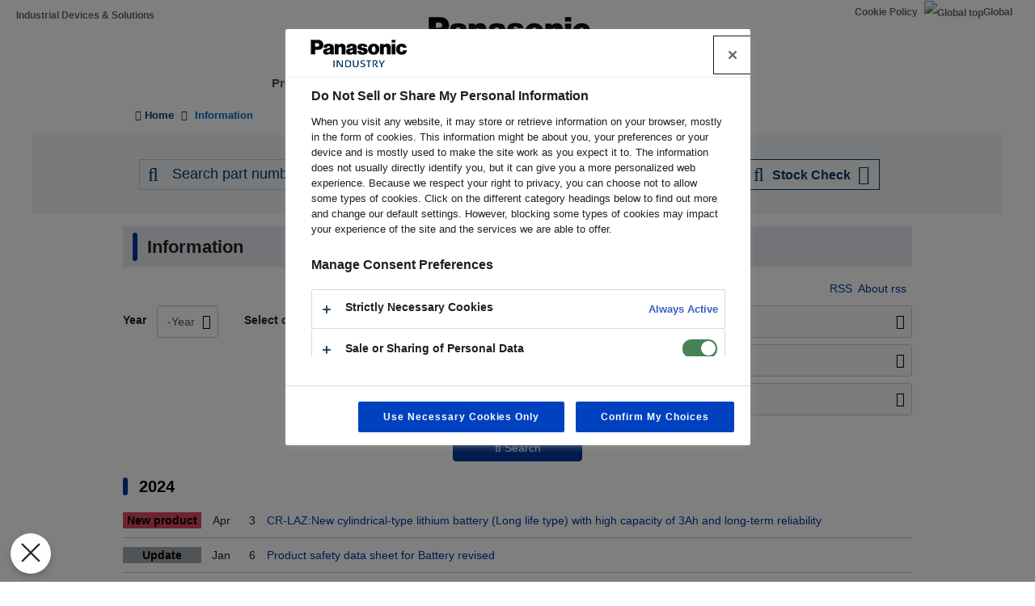

--- FILE ---
content_type: text/html; charset=UTF-8
request_url: https://industrial.panasonic.com/sa/news?term_node_tid_depth=268
body_size: 19850
content:
<!DOCTYPE html>
<html  lang="sa" dir="ltr" prefix="og: https://ogp.me/ns#">
  <head>
              <script type="text/javascript" src="https://cdn-au.onetrust.com/consent/a9e27793-6cf2-4764-9f6d-41badb794a72/OtAutoBlock.js" ></script>
<script src="https://cdn-au.onetrust.com/scripttemplates/otSDKStub.js" data-document-language="true" type="text/javascript" charset="UTF-8" data-domain-script="a9e27793-6cf2-4764-9f6d-41badb794a72" ></script>
<script type="text/javascript">
function OptanonWrapper() { }
</script>

                            <script>(function(w,d,s,l,i){w[l]=w[l]||[];w[l].push({'gtm.start':
      new Date().getTime(),event:'gtm.js'});var f=d.getElementsByTagName(s)[0],
      j=d.createElement(s),dl=l!='dataLayer'?'&l='+l:'';j.async=true;j.src=
      'https://www.googletagmanager.com/gtm.js?id='+i+dl;f.parentNode.insertBefore(j,f);
      })(window,document,'script','dataLayer','GTM-N626RN');</script>
              
    <meta charset="utf-8" />
<link rel="canonical" href="https://industrial.panasonic.com/ww/news" />
<meta property="og:image" content="https://industrial.panasonic.com/content/IN_logo_bk_nb_1200x1400.jpg" />
<meta name="twitter:card" content="summary" />
<meta name="twitter:title" content="Information" />
<meta name="twitter:image" content="https://industrial.panasonic.com/content/IN_logo_bk_nb_1200x1400.jpg" />
<meta name="Generator" content="Drupal 10 (https://www.drupal.org)" />
<meta name="MobileOptimized" content="width" />
<meta name="HandheldFriendly" content="true" />
<meta name="viewport" content="width=device-width, initial-scale=1.0" />
<link rel="icon" href="/content/favicon.ico" type="image/vnd.microsoft.icon" />
<link rel="alternate" hreflang="x-default" href="https://industrial.panasonic.com/ww/news" />
<link rel="alternate" hreflang="ja-JP" href="https://industrial.panasonic.com/jp/news" />
<link rel="alternate" hreflang="ko-KR" href="https://industrial.panasonic.com/kr/news" />
<link rel="alternate" hreflang="en-AU" href="https://industrial.panasonic.com/sa/news" />
<link rel="alternate" hreflang="en-BD" href="https://industrial.panasonic.com/sa/news" />
<link rel="alternate" hreflang="en-BN" href="https://industrial.panasonic.com/sa/news" />
<link rel="alternate" hreflang="en-KH" href="https://industrial.panasonic.com/sa/news" />
<link rel="alternate" hreflang="en-IN" href="https://industrial.panasonic.com/sa/news" />
<link rel="alternate" hreflang="en-ID" href="https://industrial.panasonic.com/sa/news" />
<link rel="alternate" hreflang="en-IL" href="https://industrial.panasonic.com/sa/news" />
<link rel="alternate" hreflang="en-LA" href="https://industrial.panasonic.com/sa/news" />
<link rel="alternate" hreflang="en-MY" href="https://industrial.panasonic.com/sa/news" />
<link rel="alternate" hreflang="en-MM" href="https://industrial.panasonic.com/sa/news" />
<link rel="alternate" hreflang="en-NZ" href="https://industrial.panasonic.com/sa/news" />
<link rel="alternate" hreflang="en-PK" href="https://industrial.panasonic.com/sa/news" />
<link rel="alternate" hreflang="en-PH" href="https://industrial.panasonic.com/sa/news" />
<link rel="alternate" hreflang="en-SG" href="https://industrial.panasonic.com/sa/news" />
<link rel="alternate" hreflang="en-LK" href="https://industrial.panasonic.com/sa/news" />
<link rel="alternate" hreflang="en-TH" href="https://industrial.panasonic.com/sa/news" />
<link rel="alternate" hreflang="en-TR" href="https://industrial.panasonic.com/sa/news" />
<link rel="alternate" hreflang="en-VN" href="https://industrial.panasonic.com/sa/news" />
<link rel="alternate" hreflang="en-BH" href="https://industrial.panasonic.com/sa/news" />
<link rel="alternate" hreflang="en-EG" href="https://industrial.panasonic.com/sa/news" />
<link rel="alternate" hreflang="en-JO" href="https://industrial.panasonic.com/sa/news" />
<link rel="alternate" hreflang="en-KW" href="https://industrial.panasonic.com/sa/news" />
<link rel="alternate" hreflang="en-OM" href="https://industrial.panasonic.com/sa/news" />
<link rel="alternate" hreflang="en-QA" href="https://industrial.panasonic.com/sa/news" />
<link rel="alternate" hreflang="en-SA" href="https://industrial.panasonic.com/sa/news" />
<link rel="alternate" hreflang="en-AE" href="https://industrial.panasonic.com/sa/news" />
<link rel="alternate" hreflang="en-YE" href="https://industrial.panasonic.com/sa/news" />
<link rel="alternate" hreflang="zh-Hant-TW" href="https://industrial.panasonic.com/tw/news" />
<link rel="alternate" hreflang="zh-Hans-CN" href="https://industrial.panasonic.cn/ea/news" />

    <title>Information - Panasonic</title>
    <link rel="stylesheet" media="all" href="/content/css/css_g3Clr2Erf5HqxwamIzFGiCSakrD2vJ2IBLA1llRbFao.css?delta=0&amp;language=sa&amp;theme=industrials&amp;include=[base64]" />
<link rel="stylesheet" media="all" href="/content/css/css_xSzZvYTupd41h0bC9IRBEwORXPWtwm81OoKVmUYS2eg.css?delta=1&amp;language=sa&amp;theme=industrials&amp;include=[base64]" />

  </head>
  <body class="path-news has-glyphicons">
                    <noscript><iframe src="https://www.googletagmanager.com/ns.html?id=GTM-N626RN"
      height="0" width="0" style="display:none;visibility:hidden"></iframe></noscript>
                    <div id="page-top"></div>
    <div id="page" class="body-in">
      
        <div class="dialog-off-canvas-main-canvas" data-off-canvas-main-canvas>
              <header class="navbar navbar-default container" id="navbar" role="banner">
            <div class="navbar-header">
          <div class="region region-navigation">
    <section id="block-headerblock" class="block block-b2b-industrials block-header-block clearfix">
  
    

      <div class="header" id="header" role="banner" aria-label="Header">
  <div id="header-top" class="header-top nocontent">
    <div id="header-top-inner" class="header-top-inner clearfix">
      <div id="header-top">
        <div class="site-name"><a href="/sa" title="Home" rel="home">Industrial Devices &amp; Solutions</a></div>
        <div class="header__name-and-slogan" id="name-and-slogan">
  <a href="/sa" class="header__site-link" rel="home">
    <img src="/content/panasonic-logo.svg" alt="Home">
  </a>
</div>        <nav id="header-menu" role="navigation" aria-label="Related menu">
  <div class="item-list">
    <ul class="inline">
                            
                           <li class=&quot;first&quot;><a href="/sa/cookies-policy">Cookie Policy</a></li>
                
                            
                           <li class=&quot;last&quot;><a href="/ww"><img src="/themes/custom/industrials/images/holdings-icn-areacountry.svg" alt="Global top"></img>Global</a></li>
                
         </ul>
  </div>
</nav>      </div>
      <div class="navigation">
        <div id="mobile-navigation">
  <button class="searchMenu">
    <span class="label">
      <img src="/themes/custom/industrials/images/holdings-icn-search.svg">
    </span>
  </button>
  <button class="toggleMenu" aria-controls="nav-menu-mob" aria-expanded="false">
    <span class="label">
      <img src="/themes/custom/industrials/images/holdings-icn-menu.svg" class="menu-icn">
      <img src="/themes/custom/industrials/images/holdings-icn-close.svg" class="close-icn" style="display:none">
    </span>
  </button>
</div>                  <nav class="groval_navigation clearfix" role="navigation" aria-labelledby="browsebar-name" aria-label="Global navigation" id="groval_navigation">
  <div class="item-list">
    <ul class="groval_navigation_mainmenu" id="browsebar-wrapper">
      <li class="sp-top mainmanu_btn">
        <div class="mainmanu_btn_anchor">
          <a href="/sa" class="top-link-sp">Top</a>
          <a href="/ww" class="global-link-sp"><img src="/themes/custom/industrials/images/holdings-icn-areacountry.svg" alt="Global top"></img>Global</a>
        </div>
      </li>
                    <li class="mainmanu_btn nav_02">
          <div class="mainmanu_btn_anchor">
                          <a href="/sa/products" class="doubleclick disabled secondclone" tabindex="11">Products</a>
            
                          <i class="secondclone mobile-depth-icon fa fa-chevron-down" aria-hidden="true"></i>
                      </div>
                      <div class="sp-only-menu">
                                                                                                                                
  
  
    <div class="message-area" style="width: 25%">
      <div class="menu-top-link">
        <a href="/sa/products" target="_self" class="" tabindex="12" >Products</a>
      </div>
      <div class="menu-top-message">
        
      </div>
          </div>

    <div class="groval_navigation_second displaynone products-display">
      <ul class="groval_navigation_second_ul">
                                      <li class="groval_navigation_second_btn">
                                      
                          <div class="second-link-area">
                              <a href="/sa/products/capacitors" target="_self" class="mainmanu_btn_anchor_second disabled " tabindex="12">
                  Capacitors
                </a>
                            </div>
                        </li>
                                        <li class="groval_navigation_second_btn">
                                      
                          <div class="second-link-area">
                              <a href="/sa/products/resistors" target="_self" class="mainmanu_btn_anchor_second disabled " tabindex="12">
                  Resistors
                </a>
                            </div>
                        </li>
                                        <li class="groval_navigation_second_btn">
                                      
                          <div class="second-link-area">
                              <a href="/sa/products/inductors" target="_self" class="mainmanu_btn_anchor_second disabled " tabindex="12">
                  Inductors (Coils)
                </a>
                            </div>
                        </li>
                                        <li class="groval_navigation_second_btn">
                                      
                          <div class="second-link-area">
                              <a href="/sa/products/thermal-solutions" target="_self" class="mainmanu_btn_anchor_second disabled " tabindex="12">
                  Thermal Management Solutions
                </a>
                            </div>
                        </li>
                                        <li class="groval_navigation_second_btn">
                                      
                          <div class="second-link-area">
                              <a href="/sa/products/emc-circuit-protection" target="_self" class="mainmanu_btn_anchor_second disabled " tabindex="12">
                  EMC Components, Circuit Protection
                </a>
                            </div>
                        </li>
                                        <li class="groval_navigation_second_btn">
                                      
                          <div class="second-link-area">
                              <a href="/sa/products/sensors" target="_self" class="mainmanu_btn_anchor_second disabled " tabindex="12">
                  Sensors
                </a>
                            </div>
                        </li>
                                        <li class="groval_navigation_second_btn">
                                      
                          <div class="second-link-area">
                              <a href="https://industry.panasonic.com/ap/en/products/control" target="_blank" class="mainmanu_btn_anchor_second disabled tabout" tabindex="12" rel="noopener">
                  Input Devices, Switches
                </a>
                            </div>
                        </li>
                        </ul>
    </div>
          <div class="groval_navigation_second displaynone  product-list-2">
        <ul class="groval_navigation_second_ul">
                                    <li class="groval_navigation_second_btn">
              <div class="second-link-area">
                                                                              <a href="https://industry.panasonic.com/ap/en/products/control" target="_blank" class="mainmanu_btn_anchor_second disabled " tabindex="12" rel="noopener">
                    Relays, Connectors
                  </a>
                              </div>
              </li>
                                                <li class="groval_navigation_second_btn">
              <div class="second-link-area">
                                                                              <a href="https://industry.panasonic.com/ap/en/products/fasys" target="_blank" class="mainmanu_btn_anchor_second disabled " tabindex="12" rel="noopener">
                    FA Sensors &amp; Components
                  </a>
                              </div>
              </li>
                                                <li class="groval_navigation_second_btn">
              <div class="second-link-area">
                                                                              <a href="/sa/products/motors-compressors" target="_self" class="mainmanu_btn_anchor_second disabled " tabindex="12">
                    Motors, Compressors
                  </a>
                              </div>
              </li>
                                                <li class="groval_navigation_second_btn">
              <div class="second-link-area">
                                                                              <a href="/sa/products/custom-module" target="_self" class="mainmanu_btn_anchor_second disabled " tabindex="12">
                    Custom &amp; Module Devices
                  </a>
                              </div>
              </li>
                                                <li class="groval_navigation_second_btn">
              <div class="second-link-area">
                                                                              <a href="/sa/products/fa-welding" target="_self" class="mainmanu_btn_anchor_second disabled " tabindex="12">
                    Factory Automation, Welding Machines
                  </a>
                              </div>
              </li>
                                                <li class="groval_navigation_second_btn">
              <div class="second-link-area">
                                                                              <a href="https://energy.panasonic.com/global/business/i/ap" target="_blank" class="mainmanu_btn_anchor_second disabled " tabindex="12" rel="noopener">
                    Batteries (for Business)
                  </a>
                              </div>
              </li>
                                                <li class="groval_navigation_second_btn">
              <div class="second-link-area">
                                                                              <a href="/sa/products/electronic-materials" target="_self" class="mainmanu_btn_anchor_second disabled tabout" tabindex="12">
                    Electronic Materials
                  </a>
                              </div>
              </li>
                              </ul>
      </div>
              <div class="groval_navigation_second displaynone  product-list-3">
        <ul class="groval_navigation_second_ul">
                                    <li class="groval_navigation_second_btn">
              <div class="second-link-area">
                                                                              <a href="/sa/products/materials" target="_self" class="mainmanu_btn_anchor_second disabled tabout" tabindex="12">
                    Materials
                  </a>
                              </div>
              </li>
                              </ul>
      </div>
      </div>                  </li>
                    <li class="mainmanu_btn nav_03">
          <div class="mainmanu_btn_anchor">
                          <a href="/sa/applications" class="doubleclick disabled secondclone" tabindex="11">Application Guides</a>
            
                          <i class="secondclone mobile-depth-icon fa fa-chevron-down" aria-hidden="true"></i>
                      </div>
                      <div class="sp-only-menu">
                                                                                                                                  
  
    <div class="message-area" style="width: 50%">
      <div class="menu-top-link">
        <a href="/sa/applications" target="_self" class="" tabindex="12" >Application Guides</a>
      </div>
      <div class="menu-top-message">
        
      </div>
          </div>

    <div class="groval_navigation_second displaynone ">
      <ul class="groval_navigation_second_ul">
                                      <li class="groval_navigation_second_btn">
                                      
                          <div class="second-link-area">
                              <a href="/sa/applications/automotive" target="_self" class="mainmanu_btn_anchor_second doubleclick disabled thirdclone next-hierarchy " tabindex="12">
                  Automotive
                </a>
                            <i class="thirdclone mobile-depth-icon fa fa-chevron-down" aria-hidden="true"></i>
              </div>
              <div class="sp-only-menu">
    <ul class="groval_navigation_thread displaynone part-1">
          <li class="groval_navigation_thread_btn">
                                            <a href="/sa/applications/automotive/aircon_system" target="_self" class="mainmanu_btn_anchor_thread disabled forthclone noadd " tabindex="14">
            Air Conditioning System
          </a>
              </li>
          <li class="groval_navigation_thread_btn">
                                            <a href="/sa/applications/automotive/clusterhud" target="_self" class="mainmanu_btn_anchor_thread disabled forthclone noadd " tabindex="14">
            Cluster HUD
          </a>
              </li>
          <li class="groval_navigation_thread_btn">
                                            <a href="/sa/applications/automotive/bodycontrol-m" target="_self" class="mainmanu_btn_anchor_thread disabled forthclone noadd " tabindex="14">
            Body Control Module
          </a>
              </li>
          <li class="groval_navigation_thread_btn">
                                            <a href="/sa/applications/automotive/caravsystem" target="_self" class="mainmanu_btn_anchor_thread disabled forthclone noadd " tabindex="14">
            Car AV System
          </a>
              </li>
          <li class="groval_navigation_thread_btn">
                                            <a href="/sa/applications/automotive/ev-charger" target="_self" class="mainmanu_btn_anchor_thread disabled forthclone noadd " tabindex="14">
            EV Charging Station
          </a>
              </li>
          <li class="groval_navigation_thread_btn">
                                            <a href="/sa/applications/automotive/bms" target="_self" class="mainmanu_btn_anchor_thread disabled forthclone noadd " tabindex="14">
            Battery Management System
          </a>
              </li>
          <li class="groval_navigation_thread_btn">
                                            <a href="/sa/applications/automotive/m-w-radar" target="_self" class="mainmanu_btn_anchor_thread disabled forthclone noadd " tabindex="14">
            Millimeter Wave Radar
          </a>
              </li>
          <li class="groval_navigation_thread_btn">
                                            <a href="/sa/applications/automotive/a-d-server" target="_self" class="mainmanu_btn_anchor_thread disabled forthclone noadd " tabindex="14">
            In-Vehicle Server for Autonomous Driving
          </a>
              </li>
          <li class="groval_navigation_thread_btn">
                                            <a href="/sa/applications/automotive/p-w-module" target="_self" class="mainmanu_btn_anchor_thread disabled forthclone noadd " tabindex="14">
            Power Window Module
          </a>
              </li>
          <li class="groval_navigation_thread_btn">
                                            <a href="/sa/applications/automotive/a-d-tachograph" target="_self" class="mainmanu_btn_anchor_thread disabled forthclone noadd " tabindex="14">
            Drive Recorder
          </a>
              </li>
          <li class="groval_navigation_thread_btn">
                                            <a href="/sa/applications/automotive/tpms" target="_self" class="mainmanu_btn_anchor_thread disabled forthclone noadd " tabindex="14">
            Tire Pressure Monitoring System (TPMS)
          </a>
              </li>
          <li class="groval_navigation_thread_btn">
                                            <a href="/sa/applications/automotive/ecall" target="_self" class="mainmanu_btn_anchor_thread disabled forthclone noadd " tabindex="14">
            In-Vehicle Emergency Call System (eCall)
          </a>
              </li>
          <li class="groval_navigation_thread_btn">
                                            <a href="/sa/applications/automotive/e-motorcycle" target="_self" class="mainmanu_btn_anchor_thread disabled forthclone noadd tabout" tabindex="14">
            Electric Motorcycle
          </a>
              </li>
      </ul>
  </div>                        </li>
                                        <li class="groval_navigation_second_btn">
                                      
                          <div class="second-link-area">
                              <a href="/sa/applications/industrials" target="_self" class="mainmanu_btn_anchor_second doubleclick disabled thirdclone next-hierarchy " tabindex="12">
                  Industrials
                </a>
                            <i class="thirdclone mobile-depth-icon fa fa-chevron-down" aria-hidden="true"></i>
              </div>
              <div class="sp-only-menu">
    <ul class="groval_navigation_thread displaynone part-1">
          <li class="groval_navigation_thread_btn">
                                            <a href="/sa/applications/industrials/mfp" target="_self" class="mainmanu_btn_anchor_thread disabled forthclone noadd " tabindex="14">
            Multifunction Printer (MFP)
          </a>
              </li>
          <li class="groval_navigation_thread_btn">
                                            <a href="/sa/applications/industrials/plc" target="_self" class="mainmanu_btn_anchor_thread disabled forthclone noadd " tabindex="14">
            Programmable Logic Controller (PLC)
          </a>
              </li>
          <li class="groval_navigation_thread_btn">
                                            <a href="/sa/applications/industrials/electrictools" target="_self" class="mainmanu_btn_anchor_thread disabled forthclone noadd " tabindex="14">
            Electric Tools
          </a>
              </li>
          <li class="groval_navigation_thread_btn">
                                            <a href="/sa/applications/industrials/p-conditioner" target="_self" class="mainmanu_btn_anchor_thread disabled forthclone noadd " tabindex="14">
            Power Conditioner
          </a>
              </li>
          <li class="groval_navigation_thread_btn">
                                            <a href="/sa/applications/industrials/3d-printer" target="_self" class="mainmanu_btn_anchor_thread disabled forthclone noadd " tabindex="14">
            3D Printer
          </a>
              </li>
          <li class="groval_navigation_thread_btn">
                                            <a href="/sa/applications/industrials/robot" target="_self" class="mainmanu_btn_anchor_thread disabled forthclone noadd " tabindex="14">
            Autonomous Delivery Robot
          </a>
              </li>
          <li class="groval_navigation_thread_btn">
                                            <a href="/sa/applications/industrials/irobot" target="_self" class="mainmanu_btn_anchor_thread disabled forthclone noadd " tabindex="14">
            Industrial Robot
          </a>
              </li>
          <li class="groval_navigation_thread_btn">
                                            <a href="/sa/applications/industrials/drone" target="_self" class="mainmanu_btn_anchor_thread disabled forthclone noadd " tabindex="14">
            Drone
          </a>
              </li>
          <li class="groval_navigation_thread_btn">
                                            <a href="/sa/applications/industrials/a-machine" target="_self" class="mainmanu_btn_anchor_thread disabled forthclone noadd " tabindex="14">
            Electronic Amusement Machine
          </a>
              </li>
          <li class="groval_navigation_thread_btn">
                                            <a href="/sa/applications/industrials/m-instrument" target="_self" class="mainmanu_btn_anchor_thread disabled forthclone noadd tabout" tabindex="14">
            Measuring Instrument
          </a>
              </li>
      </ul>
  </div>                        </li>
                                        <li class="groval_navigation_second_btn">
                                      
                          <div class="second-link-area">
                              <a href="/sa/applications/solution-mdls" target="_self" class="mainmanu_btn_anchor_second doubleclick disabled thirdclone next-hierarchy " tabindex="12">
                  Solution Modules
                </a>
                            <i class="thirdclone mobile-depth-icon fa fa-chevron-down" aria-hidden="true"></i>
              </div>
              <div class="sp-only-menu">
    <ul class="groval_navigation_thread displaynone part-1">
          <li class="groval_navigation_thread_btn">
                                            <a href="/sa/applications/solution-mdls/ac-servo" target="_self" class="mainmanu_btn_anchor_thread disabled forthclone noadd " tabindex="14">
            AC Servo Motor
          </a>
              </li>
          <li class="groval_navigation_thread_btn">
                                            <a href="/sa/applications/solution-mdls/ups" target="_self" class="mainmanu_btn_anchor_thread disabled forthclone noadd " tabindex="14">
            Uninterruptible Power Supply (UPS)
          </a>
              </li>
          <li class="groval_navigation_thread_btn">
                                            <a href="/sa/applications/solution-mdls/ic-package" target="_self" class="mainmanu_btn_anchor_thread disabled forthclone noadd tabout" tabindex="14">
            Semiconductor Package
          </a>
              </li>
      </ul>
  </div>                        </li>
                                        <li class="groval_navigation_second_btn">
                                      
                          <div class="second-link-area">
                              <a href="/sa/applications/s-society" target="_self" class="mainmanu_btn_anchor_second doubleclick disabled thirdclone next-hierarchy " tabindex="12">
                  Smart Society
                </a>
                            <i class="thirdclone mobile-depth-icon fa fa-chevron-down" aria-hidden="true"></i>
              </div>
              <div class="sp-only-menu">
    <ul class="groval_navigation_thread displaynone part-1">
          <li class="groval_navigation_thread_btn">
                                            <a href="/sa/applications/s-society/s-camera" target="_self" class="mainmanu_btn_anchor_thread disabled forthclone noadd " tabindex="14">
            Surveillance Camera
          </a>
              </li>
          <li class="groval_navigation_thread_btn">
                                            <a href="/sa/applications/s-society/biometrics" target="_self" class="mainmanu_btn_anchor_thread disabled forthclone noadd " tabindex="14">
            Biometrics
          </a>
              </li>
          <li class="groval_navigation_thread_btn">
                                            <a href="/sa/applications/s-society/gasmeter" target="_self" class="mainmanu_btn_anchor_thread disabled forthclone noadd " tabindex="14">
            Gas Meter
          </a>
              </li>
          <li class="groval_navigation_thread_btn">
                                            <a href="/sa/applications/s-society/watermeter" target="_self" class="mainmanu_btn_anchor_thread disabled forthclone noadd " tabindex="14">
            Water Meter
          </a>
              </li>
          <li class="groval_navigation_thread_btn">
                                            <a href="/sa/applications/s-society/s-c-b-station" target="_self" class="mainmanu_btn_anchor_thread disabled forthclone noadd " tabindex="14">
            Small Cell Base Station
          </a>
              </li>
          <li class="groval_navigation_thread_btn">
                                            <a href="/sa/applications/s-society/d-signage" target="_self" class="mainmanu_btn_anchor_thread disabled forthclone noadd " tabindex="14">
            Digital Signage
          </a>
              </li>
          <li class="groval_navigation_thread_btn">
                                            <a href="/sa/applications/s-society/server" target="_self" class="mainmanu_btn_anchor_thread disabled forthclone noadd tabout" tabindex="14">
            Server/Router (Network Equipment)
          </a>
              </li>
      </ul>
  </div>                        </li>
                                        <li class="groval_navigation_second_btn">
                                      
                          <div class="second-link-area">
                              <a href="/sa/applications/ha" target="_self" class="mainmanu_btn_anchor_second doubleclick disabled thirdclone next-hierarchy " tabindex="12">
                  Home Appliances
                </a>
                            <i class="thirdclone mobile-depth-icon fa fa-chevron-down" aria-hidden="true"></i>
              </div>
              <div class="sp-only-menu">
    <ul class="groval_navigation_thread displaynone part-1">
          <li class="groval_navigation_thread_btn">
                                            <a href="/sa/applications/ha/ledlighting" target="_self" class="mainmanu_btn_anchor_thread disabled forthclone noadd " tabindex="14">
            LED Lighting (Ceiling Light)
          </a>
              </li>
          <li class="groval_navigation_thread_btn">
                                            <a href="/sa/applications/ha/smartmeter" target="_self" class="mainmanu_btn_anchor_thread disabled forthclone noadd " tabindex="14">
            Smart Meter
          </a>
              </li>
          <li class="groval_navigation_thread_btn">
                                            <a href="/sa/applications/ha/aircon" target="_self" class="mainmanu_btn_anchor_thread disabled forthclone noadd " tabindex="14">
            Air Conditioner
          </a>
              </li>
          <li class="groval_navigation_thread_btn">
                                            <a href="/sa/applications/ha/hems" target="_self" class="mainmanu_btn_anchor_thread disabled forthclone noadd " tabindex="14">
            Home Energy Management System (HEMS)
          </a>
              </li>
          <li class="groval_navigation_thread_btn">
                                            <a href="/sa/applications/ha/refrigerator" target="_self" class="mainmanu_btn_anchor_thread disabled forthclone noadd " tabindex="14">
            Refrigerator
          </a>
              </li>
          <li class="groval_navigation_thread_btn">
                                            <a href="/sa/applications/ha/washingmachine" target="_self" class="mainmanu_btn_anchor_thread disabled forthclone noadd " tabindex="14">
            Washing Machine
          </a>
              </li>
          <li class="groval_navigation_thread_btn">
                                            <a href="/sa/applications/ha/solarinverter_s" target="_self" class="mainmanu_btn_anchor_thread disabled forthclone noadd " tabindex="14">
            Solar Inverter System
          </a>
              </li>
          <li class="groval_navigation_thread_btn">
                                            <a href="/sa/applications/ha/energystorage_s" target="_self" class="mainmanu_btn_anchor_thread disabled forthclone noadd " tabindex="14">
            Energy Storage System
          </a>
              </li>
          <li class="groval_navigation_thread_btn">
                                            <a href="/sa/applications/ha/microwaveoven" target="_self" class="mainmanu_btn_anchor_thread disabled forthclone noadd tabout" tabindex="14">
            Microwave Oven
          </a>
              </li>
      </ul>
  </div>                        </li>
                                        <li class="groval_navigation_second_btn">
                                      
                          <div class="second-link-area">
                              <a href="/sa/applications/avc" target="_self" class="mainmanu_btn_anchor_second doubleclick disabled thirdclone next-hierarchy " tabindex="12">
                  AV/Computing
                </a>
                            <i class="thirdclone mobile-depth-icon fa fa-chevron-down" aria-hidden="true"></i>
              </div>
              <div class="sp-only-menu">
    <ul class="groval_navigation_thread displaynone part-1">
          <li class="groval_navigation_thread_btn">
                                            <a href="/sa/applications/avc/projector" target="_self" class="mainmanu_btn_anchor_thread disabled forthclone noadd " tabindex="14">
            Projector
          </a>
              </li>
          <li class="groval_navigation_thread_btn">
                                            <a href="/sa/applications/avc/smartphone" target="_self" class="mainmanu_btn_anchor_thread disabled forthclone noadd " tabindex="14">
            Smartphone
          </a>
              </li>
          <li class="groval_navigation_thread_btn">
                                            <a href="/sa/applications/avc/wearable-d" target="_self" class="mainmanu_btn_anchor_thread disabled forthclone noadd " tabindex="14">
            Wearable Device
          </a>
              </li>
          <li class="groval_navigation_thread_btn">
                                            <a href="/sa/applications/avc/tablet" target="_self" class="mainmanu_btn_anchor_thread disabled forthclone noadd " tabindex="14">
            Tablet
          </a>
              </li>
          <li class="groval_navigation_thread_btn">
                                            <a href="/sa/applications/avc/vr-headset" target="_self" class="mainmanu_btn_anchor_thread disabled forthclone noadd tabout" tabindex="14">
            VR Headset
          </a>
              </li>
      </ul>
  </div>                        </li>
                                        <li class="groval_navigation_second_btn">
                                      
                          <div class="second-link-area">
                              <a href="/sa/applications/h-care" target="_self" class="mainmanu_btn_anchor_second doubleclick disabled thirdclone next-hierarchy tabout" tabindex="12">
                  Health Care
                </a>
                            <i class="thirdclone mobile-depth-icon fa fa-chevron-down" aria-hidden="true"></i>
              </div>
              <div class="sp-only-menu">
    <ul class="groval_navigation_thread displaynone part-1">
          <li class="groval_navigation_thread_btn">
                                            <a href="/sa/applications/h-care/portableecg-m" target="_self" class="mainmanu_btn_anchor_thread disabled forthclone noadd " tabindex="14">
            Portable ECG Monitor
          </a>
              </li>
          <li class="groval_navigation_thread_btn">
                                            <a href="/sa/applications/h-care/sphygmomanometer" target="_self" class="mainmanu_btn_anchor_thread disabled forthclone noadd " tabindex="14">
            Sphygmomanometer
          </a>
              </li>
          <li class="groval_navigation_thread_btn">
                                            <a href="/sa/applications/h-care/e-toothbrush" target="_self" class="mainmanu_btn_anchor_thread disabled forthclone noadd " tabindex="14">
            Electric Toothbrush
          </a>
              </li>
          <li class="groval_navigation_thread_btn">
                                            <a href="/sa/applications/h-care/hearing-aid" target="_self" class="mainmanu_btn_anchor_thread disabled forthclone noadd tabout" tabindex="14">
            Hearing Aid
          </a>
              </li>
      </ul>
  </div>                        </li>
                        </ul>
    </div>
          </div>                  </li>
                    <li class="mainmanu_btn nav_04">
          <div class="mainmanu_btn_anchor">
                          <a href="/sa/downloads" class="doubleclick disabled secondclone" tabindex="11">Download</a>
            
                          <i class="secondclone mobile-depth-icon fa fa-chevron-down" aria-hidden="true"></i>
                      </div>
                      <div class="sp-only-menu">
                                                                                                  
  
    <div class="message-area" style="width: 50%">
      <div class="menu-top-link">
        <a href="/sa/downloads" target="_self" class="" tabindex="12" >Download</a>
      </div>
      <div class="menu-top-message">
        
      </div>
          </div>

    <div class="groval_navigation_second displaynone ">
      <ul class="groval_navigation_second_ul">
                                      <li class="groval_navigation_second_btn">
                                      
                          <div class="second-link-area">
                              <a href="/sa/downloads/catalog-download" target="_self" class="mainmanu_btn_anchor_second disabled " tabindex="12">
                  Products Catalog
                </a>
                            </div>
                        </li>
                                        <li class="groval_navigation_second_btn">
                                      
                          <div class="second-link-area">
                              <a href="/sa/downloads/rohs-reach" target="_self" class="mainmanu_btn_anchor_second disabled " tabindex="12">
                  RoHS / REACH Confirmation Report
                </a>
                            </div>
                        </li>
                                        <li class="groval_navigation_second_btn">
                                      
                          <div class="second-link-area">
                              <a href="/sa/downloads/cad-download" target="_self" class="mainmanu_btn_anchor_second disabled " tabindex="12">
                  CAD Data
                </a>
                            </div>
                        </li>
                                        <li class="groval_navigation_second_btn">
                                      
                          <div class="second-link-area">
                              <a href="/sa/downloads/simulation-data" target="_self" class="mainmanu_btn_anchor_second doubleclick disabled thirdclone next-hierarchy " tabindex="12">
                  Circuit Simulation Data
                </a>
                            <i class="thirdclone mobile-depth-icon fa fa-chevron-down" aria-hidden="true"></i>
              </div>
              <div class="sp-only-menu">
    <ul class="groval_navigation_thread displaynone part-1">
          <li class="groval_navigation_thread_btn">
                                            <a href="/sa/downloads/simulation-data/pcc" target="_self" class="mainmanu_btn_anchor_thread disabled forthclone noadd " tabindex="14">
            Power Inductors
          </a>
              </li>
          <li class="groval_navigation_thread_btn">
                                            <a href="/sa/downloads/simulation-data/spcap" target="_self" class="mainmanu_btn_anchor_thread disabled forthclone noadd " tabindex="14">
            SP-Cap/Conductive Polymer Aluminum Capacitors
          </a>
              </li>
          <li class="groval_navigation_thread_btn">
                                            <a href="/sa/downloads/simulation-data/poscap" target="_self" class="mainmanu_btn_anchor_thread disabled forthclone noadd " tabindex="14">
            POSCAP/Conductive Polymer Tantalum Solid Capacitors
          </a>
              </li>
          <li class="groval_navigation_thread_btn">
                                            <a href="/sa/downloads/simulation-data/oscon" target="_self" class="mainmanu_btn_anchor_thread disabled forthclone noadd " tabindex="14">
            OS-CON/Conductive Polymer Aluminum Solid Capacitors
          </a>
              </li>
          <li class="groval_navigation_thread_btn">
                                            <a href="/sa/downloads/simulation-data/hybrid-aluminum" target="_self" class="mainmanu_btn_anchor_thread disabled forthclone noadd " tabindex="14">
            Conductive Polymer Hybrid Aluminum Electrolytic Capacitors
          </a>
              </li>
          <li class="groval_navigation_thread_btn">
                                            <a href="/sa/downloads/simulation-data/aluminum-cap-smd" target="_self" class="mainmanu_btn_anchor_thread disabled forthclone noadd " tabindex="14">
            Surface Mount Type Aluminum Electrolytic Capacitors
          </a>
              </li>
          <li class="groval_navigation_thread_btn">
                                            <a href="/sa/downloads/simulation-data/film-capacitors" target="_self" class="mainmanu_btn_anchor_thread disabled forthclone noadd " tabindex="14">
            Film Capacitors (Automotive, Industrial and Infrastructure Use)
          </a>
              </li>
          <li class="groval_navigation_thread_btn">
                                            <a href="/sa/downloads/simulation-data/emi" target="_self" class="mainmanu_btn_anchor_thread disabled forthclone noadd " tabindex="14">
            Common mode Noise Filters
          </a>
              </li>
          <li class="groval_navigation_thread_btn">
                                            <a href="/sa/downloads/simulation-data/mlcv" target="_self" class="mainmanu_btn_anchor_thread disabled forthclone noadd " tabindex="14">
            Chip Varistors
          </a>
              </li>
          <li class="groval_navigation_thread_btn">
                                            <a href="/sa/downloads/simulation-data/znr" target="_self" class="mainmanu_btn_anchor_thread disabled forthclone noadd " tabindex="14">
            Varistors (ZNR Surge Absorber)
          </a>
              </li>
          <li class="groval_navigation_thread_btn">
                                            <a href="/sa/downloads/simulation-data/esd" target="_self" class="mainmanu_btn_anchor_thread disabled forthclone noadd tabout" tabindex="14">
            ESD Suppressor/ ESD Suppressor Array
          </a>
              </li>
      </ul>
  </div>                        </li>
                                        <li class="groval_navigation_second_btn">
                                      
                          <div class="second-link-area">
                              <a href="/sa/downloads/certifications" target="_self" class="mainmanu_btn_anchor_second disabled tabout" tabindex="12">
                  Certification by public institutions (ISO,IATF)
                </a>
                            </div>
                        </li>
                        </ul>
    </div>
          </div>                  </li>
                    <li class="mainmanu_btn nav_05">
          <div class="mainmanu_btn_anchor">
                          <a href="/sa/design-support" class="doubleclick disabled secondclone" tabindex="11">Design Support</a>
            
                          <i class="secondclone mobile-depth-icon fa fa-chevron-down" aria-hidden="true"></i>
                      </div>
                      <div class="sp-only-menu">
                                                                                                                  
  
    <div class="message-area" style="width: 50%">
      <div class="menu-top-link">
        <a href="/sa/design-support" target="_self" class="" tabindex="12" >Design Support</a>
      </div>
      <div class="menu-top-message">
        
      </div>
          </div>

    <div class="groval_navigation_second displaynone ">
      <ul class="groval_navigation_second_ul">
                                      <li class="groval_navigation_second_btn">
                                      
                          <div class="second-link-area">
                              <a href="/sa/design-support/ps-spt" target="_self" class="mainmanu_btn_anchor_second doubleclick disabled thirdclone next-hierarchy " tabindex="12">
                  Product selection support
                </a>
                            <i class="thirdclone mobile-depth-icon fa fa-chevron-down" aria-hidden="true"></i>
              </div>
              <div class="sp-only-menu">
    <ul class="groval_navigation_thread displaynone part-1">
          <li class="groval_navigation_thread_btn">
                                            <a href="/sa/cross-search/model" target="_self" class="mainmanu_btn_anchor_thread disabled forthclone noadd " tabindex="14">
            Cross reference
          </a>
              </li>
          <li class="groval_navigation_thread_btn">
                                            <a href="/sa/ds/products-ec/smd-film-capacitor/smd-film-capacitor/index" target="_self" class="mainmanu_btn_anchor_thread disabled forthclone noadd " tabindex="14">
            Surface Mounted Film Capacitor Application Guide
          </a>
              </li>
          <li class="groval_navigation_thread_btn">
                                            <a href="/sa/ds/processor-rec/pc" target="_self" class="mainmanu_btn_anchor_thread disabled forthclone noadd tabout" tabindex="14">
            Recommended Components for Processors (by Application)
          </a>
              </li>
      </ul>
  </div>                        </li>
                                        <li class="groval_navigation_second_btn">
                                      
                          <div class="second-link-area">
                              <a href="/sa/design-support/basics" target="_self" class="mainmanu_btn_anchor_second doubleclick disabled thirdclone next-hierarchy " tabindex="12">
                  Basic knowledge
                </a>
                            <i class="thirdclone mobile-depth-icon fa fa-chevron-down" aria-hidden="true"></i>
              </div>
              <div class="sp-only-menu">
    <ul class="groval_navigation_thread displaynone part-1">
          <li class="groval_navigation_thread_btn">
                                            <a href="/sa/design-support/lecture/noise-filters" target="_self" class="mainmanu_btn_anchor_thread disabled forthclone noadd tabout" tabindex="14">
            Basics of Common Mode Noise Filters
          </a>
              </li>
      </ul>
  </div>                        </li>
                                        <li class="groval_navigation_second_btn">
                                      
                          <div class="second-link-area">
                              <a href="/sa/design-support/solutions" target="_self" class="mainmanu_btn_anchor_second doubleclick disabled thirdclone next-hierarchy " tabindex="12">
                  Solutions
                </a>
                            <i class="thirdclone mobile-depth-icon fa fa-chevron-down" aria-hidden="true"></i>
              </div>
              <div class="sp-only-menu">
    <ul class="groval_navigation_thread displaynone part-1">
          <li class="groval_navigation_thread_btn">
                                            <a href="/sa/ds/ss" target="_self" class="mainmanu_btn_anchor_thread disabled forthclone noadd " tabindex="14">
            Optimal solution for circuit design
          </a>
              </li>
          <li class="groval_navigation_thread_btn">
                                            <a href="/sa/design-support/solutions/thermal-solutions" target="_self" class="mainmanu_btn_anchor_thread disabled forthclone noadd " tabindex="14">
            Thermal solutions
          </a>
              </li>
          <li class="groval_navigation_thread_btn">
                                            <a href="/sa/design-support/solutions/automotive" target="_self" class="mainmanu_btn_anchor_thread disabled forthclone noadd " tabindex="14">
            Automotive Solutions
          </a>
              </li>
          <li class="groval_navigation_thread_btn">
                                            <a href="/sa/design-support/solutions/ici" target="_self" class="mainmanu_btn_anchor_thread disabled forthclone noadd " tabindex="14">
            Information and Communication Infrastructure Solutions
          </a>
              </li>
          <li class="groval_navigation_thread_btn">
                                            <a href="/sa/design-support/solutions/factory" target="_self" class="mainmanu_btn_anchor_thread disabled forthclone noadd " tabindex="14">
            Factory Labor-Saving Solutions
          </a>
              </li>
          <li class="groval_navigation_thread_btn">
                                            <a href="/sa/products/fa-welding/fa" target="_self" class="mainmanu_btn_anchor_thread disabled forthclone noadd tabout" tabindex="14">
            FA solutions
          </a>
              </li>
      </ul>
  </div>                        </li>
                                        <li class="groval_navigation_second_btn">
                                      
                          <div class="second-link-area">
                              <a href="/sa/design-support/ds-tools" target="_self" class="mainmanu_btn_anchor_second doubleclick disabled thirdclone next-hierarchy " tabindex="12">
                  Design and simulation
                </a>
                            <i class="thirdclone mobile-depth-icon fa fa-chevron-down" aria-hidden="true"></i>
              </div>
              <div class="sp-only-menu">
    <ul class="groval_navigation_thread displaynone part-1">
          <li class="groval_navigation_thread_btn">
                                            <a href="/sa/ds/products-emc-circuit-protection/circuit-protection/fuses/chip-fuse-selection_registration" target="_self" class="mainmanu_btn_anchor_thread disabled forthclone noadd " tabindex="14">
            Micro Chip Fuse Selection Tool
          </a>
              </li>
          <li class="groval_navigation_thread_btn">
                                            <a href="https://util01.industrial.panasonic.com/ww/utilities/ds/chr-vw/" target="_blank" class="mainmanu_btn_anchor_thread disabled forthclone noadd " tabindex="14" rel="noopener">
            Characteristic Viewer
          </a>
              </li>
          <li class="groval_navigation_thread_btn">
                                            <a href="https://industrial.panasonic.com/ww/lc-simulator" target="_blank" class="mainmanu_btn_anchor_thread disabled forthclone noadd " tabindex="14" rel="noopener">
            Industrial &amp; Automotive use LC filter simulator
          </a>
              </li>
          <li class="groval_navigation_thread_btn">
                                            <a href="/sa/pcc-loss-simulator" target="_self" class="mainmanu_btn_anchor_thread disabled forthclone noadd " tabindex="14">
            Power Inductor loss simulator for automotive application
          </a>
              </li>
          <li class="groval_navigation_thread_btn">
                                            <a href="https://pages.industrial.panasonic.com/ww/products-resistors/chip-resistors/allowable-power-simulator" target="_blank" class="mainmanu_btn_anchor_thread disabled forthclone noadd " tabindex="14" rel="noopener">
            Simulator of allowable power by a chip resistor operating temperature
          </a>
              </li>
          <li class="groval_navigation_thread_btn">
                                            <a href="/sa/ds/soft-pgs-cross" target="_self" class="mainmanu_btn_anchor_thread disabled forthclone noadd " tabindex="14">
            Power module compatible GraphiteTIM Search Tool
          </a>
              </li>
          <li class="groval_navigation_thread_btn">
                                            <a href="https://industry.panasonic.com/ap/en/products/motor/fa-motor/ac-servo/mselect" target="_blank" class="mainmanu_btn_anchor_thread disabled forthclone noadd " tabindex="14" rel="noopener">
            Servo Motor Selection Software
          </a>
              </li>
          <li class="groval_navigation_thread_btn">
                                            <a href="/sa/downloads/simulation-data" target="_self" class="mainmanu_btn_anchor_thread disabled forthclone noadd " tabindex="14">
            Circuit Simulation Data
          </a>
              </li>
          <li class="groval_navigation_thread_btn">
                                            <a href="/sa/ds/presureunit" target="_self" class="mainmanu_btn_anchor_thread disabled forthclone noadd " tabindex="14">
            Conversion of pressure unit
          </a>
              </li>
          <li class="groval_navigation_thread_btn">
                                            <a href="https://util01.industrial.panasonic.com/sa/utilities/ds/calculator/hybrid-aluminum" target="_blank" class="mainmanu_btn_anchor_thread disabled forthclone noadd " tabindex="14" rel="noopener">
            Hybrid/Aluminum Electrolytic capacitor Estimated Lifetime Calculation Tool
          </a>
              </li>
          <li class="groval_navigation_thread_btn">
                                            <a href="https://util01.industrial.panasonic.com/sa/utilities/ds/calculator/film" target="_blank" class="mainmanu_btn_anchor_thread disabled forthclone noadd tabout" tabindex="14" rel="noopener">
            Film capacitor Estimated Lifetime Calculation Tool
          </a>
              </li>
      </ul>
  </div>                        </li>
                                        <li class="groval_navigation_second_btn">
                                      
                          <div class="second-link-area">
                              <a href="/sa/downloads/cad-download" target="_self" class="mainmanu_btn_anchor_second disabled " tabindex="12">
                  CAD Data
                </a>
                            </div>
                        </li>
                                        <li class="groval_navigation_second_btn">
                                      
                          <div class="second-link-area">
                              <a href="/sa/design-support/sp-tools" target="_self" class="mainmanu_btn_anchor_second doubleclick disabled thirdclone next-hierarchy tabout" tabindex="12">
                  Support
                </a>
                            <i class="thirdclone mobile-depth-icon fa fa-chevron-down" aria-hidden="true"></i>
              </div>
              <div class="sp-only-menu">
    <ul class="groval_navigation_thread displaynone part-1">
          <li class="groval_navigation_thread_btn">
                                            <a href="https://industry.panasonic.com/ap/en/products/motor/fa-motor/ac-servo/panaterm" target="_blank" class="mainmanu_btn_anchor_thread disabled forthclone noadd " tabindex="14" rel="noopener">
            Setup Support Software &quot;PANATERM Ver. 6 / PANATERM for Multi&quot;
          </a>
              </li>
          <li class="groval_navigation_thread_btn">
                                            <a href="https://industry.panasonic.com/ap/en/products/motor/fa-motor/brushless/panaterm_bl" target="_blank" class="mainmanu_btn_anchor_thread disabled forthclone noadd tabout" tabindex="14" rel="noopener">
            Setup Support Software &quot;PANATERM for BL&quot;
          </a>
              </li>
      </ul>
  </div>                        </li>
                        </ul>
    </div>
          </div>                  </li>
                    <li class="mainmanu_btn nav_06">
          <div class="mainmanu_btn_anchor">
                          <a href="/sa/news" class="doubleclick disabled secondclone" tabindex="11">News</a>
            
                          <i class="secondclone mobile-depth-icon fa fa-chevron-down" aria-hidden="true"></i>
                      </div>
                      <div class="sp-only-menu">
                                                  
  
    <div class="message-area" style="width: 50%">
      <div class="menu-top-link">
        <a href="/sa/news" target="_self" class="" tabindex="12" >News</a>
      </div>
      <div class="menu-top-message">
        
      </div>
          </div>

    <div class="groval_navigation_second displaynone ">
      <ul class="groval_navigation_second_ul">
                                      <li class="groval_navigation_second_btn">
                                      
                          <div class="second-link-area">
                              <a href="/sa/news" target="_self" class="mainmanu_btn_anchor_second disabled " tabindex="12">
                  Information
                </a>
                            </div>
                        </li>
                                        <li class="groval_navigation_second_btn">
                                      
                          <div class="second-link-area">
                              <a href="/sa/press-releases" target="_self" class="mainmanu_btn_anchor_second disabled tabout" tabindex="12">
                  Press release
                </a>
                            </div>
                        </li>
                        </ul>
    </div>
          </div>                  </li>
                    <li class="mainmanu_btn nav_07">
          <div class="mainmanu_btn_anchor">
                          <a href="https://industrial.panasonic.com/cuif2/ap/contact-us" class="doubleclick disabled secondclone" tabindex="11" target="_blank" rel="noopener">Contact us</a>
            
                          <i class="secondclone mobile-depth-icon fa fa-chevron-down" aria-hidden="true"></i>
                      </div>
                      <div class="sp-only-menu">
                                                                                                                                                                                                                                                                                                  
  
    <div class="message-area" style="width: 50%">
      <div class="menu-top-link">
        <a href="https://industrial.panasonic.com/cuif2/ap/contact-us" target="_self" class="" tabindex="12" >Contact us</a>
      </div>
      <div class="menu-top-message">
        
      </div>
              <div class="menu-contact-area">
            <a href="/sa/sales-bases-sa" class="mainmanu_btn_anchor_second" target="_self" tabindex="14">Sales bases</a>
            <a href="/sa/faq" class="mainmanu_btn_anchor_second" target="_self" tabindex="14">FAQ</a>
        </div>
          </div>

    <div class="groval_navigation_second displaynone ">
      <ul class="groval_navigation_second_ul">
                  <li class="groval_navigation_second_btn mobile-only">
            <a href="/sa/sales-bases-sa" class="mainmanu_btn_anchor_second " target="_self" tabindex="12">Sales bases</a>
          </li>
          <li class="groval_navigation_second_btn mobile-only">
            <a href="/sa/faq" class="mainmanu_btn_anchor_second " target="_self" tabindex="12">FAQ</a>
          </li>
        
                                      <li class="groval_navigation_second_btn">
                                      
                          <div class="second-link-area">
                              <a href="https://industrial.panasonic.com/cuif2/ap/contact-us?field_contact_group=4037" target="_blank" class="mainmanu_btn_anchor_second doubleclick disabled thirdclone next-hierarchy " tabindex="12" rel="noopener">
                  ●Regarding our company Quality Compliance Issues
                </a>
                            <i class="thirdclone mobile-depth-icon fa fa-chevron-down" aria-hidden="true"></i>
              </div>
              <div class="sp-only-menu">
    <ul class="groval_navigation_thread displaynone part-1">
          <li class="groval_navigation_thread_btn">
                                            <a href="https://industrial.panasonic.com/cuif2/ap/contact-us?field_contact_group=4037&amp;field_contact_lineup=4041" target="_blank" class="mainmanu_btn_anchor_thread disabled forthclone noadd " tabindex="14" rel="noopener">
            Capacitors
          </a>
              </li>
          <li class="groval_navigation_thread_btn">
                                            <a href="https://industrial.panasonic.com/cuif2/ap/contact-us?field_contact_group=4037&amp;field_contact_lineup=4045" target="_blank" class="mainmanu_btn_anchor_thread disabled forthclone noadd " tabindex="14" rel="noopener">
            Resistors
          </a>
              </li>
          <li class="groval_navigation_thread_btn">
                                            <a href="https://industrial.panasonic.com/cuif2/ap/contact-us?field_contact_group=4037&amp;field_contact_lineup=4049" target="_blank" class="mainmanu_btn_anchor_thread disabled forthclone noadd " tabindex="14" rel="noopener">
            Inductors (Coils)
          </a>
              </li>
          <li class="groval_navigation_thread_btn">
                                            <a href="https://industrial.panasonic.com/cuif2/ap/contact-us?field_contact_group=4037&amp;field_contact_lineup=4053" target="_blank" class="mainmanu_btn_anchor_thread disabled forthclone noadd " tabindex="14" rel="noopener">
            Thermal Management Solutions
          </a>
              </li>
          <li class="groval_navigation_thread_btn">
                                            <a href="https://industrial.panasonic.com/cuif2/ap/contact-us?field_contact_group=4037&amp;field_contact_lineup=4057" target="_blank" class="mainmanu_btn_anchor_thread disabled forthclone noadd " tabindex="14" rel="noopener">
            EMC Components, Circuit Protection
          </a>
              </li>
          <li class="groval_navigation_thread_btn">
                                            <a href="https://industrial.panasonic.com/cuif2/ap/contact-us?field_contact_group=4037&amp;field_contact_lineup=4061" target="_blank" class="mainmanu_btn_anchor_thread disabled forthclone noadd " tabindex="14" rel="noopener">
            Sensors
          </a>
              </li>
          <li class="groval_navigation_thread_btn">
                                            <a href="https://industrial.panasonic.com/cuif2/ap/contact-us?field_contact_group=4037&amp;field_contact_lineup=4065" target="_blank" class="mainmanu_btn_anchor_thread disabled forthclone noadd " tabindex="14" rel="noopener">
            Input Devices, Switches
          </a>
              </li>
          <li class="groval_navigation_thread_btn">
                                            <a href="https://industrial.panasonic.com/cuif2/ap/contact-us?field_contact_group=4037&amp;field_contact_lineup=4069" target="_blank" class="mainmanu_btn_anchor_thread disabled forthclone noadd " tabindex="14" rel="noopener">
            Relays, Connectors
          </a>
              </li>
          <li class="groval_navigation_thread_btn">
                                            <a href="https://industrial.panasonic.com/cuif2/ap/contact-us?field_contact_group=4037&amp;field_contact_lineup=4073" target="_blank" class="mainmanu_btn_anchor_thread disabled forthclone noadd " tabindex="14" rel="noopener">
            FA Sensors &amp; Components
          </a>
              </li>
          <li class="groval_navigation_thread_btn">
                                            <a href="https://industrial.panasonic.com/cuif2/ap/contact-us?field_contact_group=4037&amp;field_contact_lineup=4077" target="_blank" class="mainmanu_btn_anchor_thread disabled forthclone noadd " tabindex="14" rel="noopener">
            Motors
          </a>
              </li>
          <li class="groval_navigation_thread_btn">
                                            <a href="https://industrial.panasonic.com/cuif2/ap/contact-us?field_contact_group=4037&amp;field_contact_lineup=4081" target="_blank" class="mainmanu_btn_anchor_thread disabled forthclone noadd " tabindex="14" rel="noopener">
            Compressors
          </a>
              </li>
          <li class="groval_navigation_thread_btn">
                                            <a href="https://industrial.panasonic.com/cuif2/ap/contact-us?field_contact_group=4037&amp;field_contact_lineup=4084" target="_blank" class="mainmanu_btn_anchor_thread disabled forthclone noadd " tabindex="14" rel="noopener">
            Custom &amp; Module Devices
          </a>
              </li>
          <li class="groval_navigation_thread_btn">
                                            <a href="https://industrial.panasonic.com/cuif2/ap/contact-us?field_contact_group=4037&amp;field_contact_lineup=4088" target="_blank" class="mainmanu_btn_anchor_thread disabled forthclone noadd " tabindex="14" rel="noopener">
            Factory Automation, Welding Machines
          </a>
              </li>
          <li class="groval_navigation_thread_btn">
                                            <a href="https://industrial.panasonic.com/cuif2/ap/contact-us?field_contact_group=4037&amp;field_contact_lineup=4096" target="_blank" class="mainmanu_btn_anchor_thread disabled forthclone noadd " tabindex="14" rel="noopener">
            Electronic Materials
          </a>
              </li>
          <li class="groval_navigation_thread_btn">
                                            <a href="https://industrial.panasonic.com/cuif2/ap/contact-us?field_contact_group=4037&amp;field_contact_lineup=4100" target="_blank" class="mainmanu_btn_anchor_thread disabled forthclone noadd tabout" tabindex="14" rel="noopener">
            Materials
          </a>
              </li>
      </ul>
  </div>                        </li>
                                        <li class="groval_navigation_second_btn">
                                      
                          <div class="second-link-area">
                              <a href="https://industrial.panasonic.com/cuif2/ap/contact-us?field_contact_group=2440" target="_blank" class="mainmanu_btn_anchor_second doubleclick disabled thirdclone next-hierarchy " tabindex="12" rel="noopener">
                  Capacitors
                </a>
                            <i class="thirdclone mobile-depth-icon fa fa-chevron-down" aria-hidden="true"></i>
              </div>
              <div class="sp-only-menu">
    <ul class="groval_navigation_thread displaynone part-1">
          <li class="groval_navigation_thread_btn">
                                            <a href="https://industrial.panasonic.com/cuif2/ap/contact-us?field_contact_group=2440&amp;field_contact_lineup=2441" target="_blank" class="mainmanu_btn_anchor_thread disabled forthclone noadd " tabindex="14" rel="noopener">
            Conductive Polymer Aluminum Electrolytic Capacitors (SP-Cap)
          </a>
              </li>
          <li class="groval_navigation_thread_btn">
                                            <a href="https://industrial.panasonic.com/cuif2/ap/contact-us?field_contact_group=2440&amp;field_contact_lineup=2442" target="_blank" class="mainmanu_btn_anchor_thread disabled forthclone noadd " tabindex="14" rel="noopener">
            Conductive Polymer Tantalum Solid Capacitors (POSCAP)
          </a>
              </li>
          <li class="groval_navigation_thread_btn">
                                            <a href="https://industrial.panasonic.com/cuif2/ap/contact-us?field_contact_group=2440&amp;field_contact_lineup=2443" target="_blank" class="mainmanu_btn_anchor_thread disabled forthclone noadd " tabindex="14" rel="noopener">
            Conductive Polymer Aluminum Solid Capacitors (OS-CON)
          </a>
              </li>
          <li class="groval_navigation_thread_btn">
                                            <a href="https://industrial.panasonic.com/cuif2/ap/contact-us?field_contact_group=2440&amp;field_contact_lineup=2444" target="_blank" class="mainmanu_btn_anchor_thread disabled forthclone noadd " tabindex="14" rel="noopener">
            Conductive Polymer Hybrid Aluminum Electrolytic Capacitors
          </a>
              </li>
          <li class="groval_navigation_thread_btn">
                                            <a href="https://industrial.panasonic.com/cuif2/ap/contact-us?field_contact_group=2440&amp;field_contact_lineup=2445" target="_blank" class="mainmanu_btn_anchor_thread disabled forthclone noadd " tabindex="14" rel="noopener">
            Aluminum Electrolytic Capacitors (Surface Mount Type)
          </a>
              </li>
          <li class="groval_navigation_thread_btn">
                                            <a href="https://industrial.panasonic.com/cuif2/ap/contact-us?field_contact_group=2440&amp;field_contact_lineup=2446" target="_blank" class="mainmanu_btn_anchor_thread disabled forthclone noadd " tabindex="14" rel="noopener">
            Aluminum Electrolytic Capacitors (Radial Lead Type)
          </a>
              </li>
          <li class="groval_navigation_thread_btn">
                                            <a href="https://industrial.panasonic.com/cuif2/ap/contact-us?field_contact_group=2440&amp;field_contact_lineup=3800" target="_blank" class="mainmanu_btn_anchor_thread disabled forthclone noadd " tabindex="14" rel="noopener">
            Backup Power Supply Modules with Electric Double Layer Capacitors
          </a>
              </li>
          <li class="groval_navigation_thread_btn">
                                            <a href="https://industrial.panasonic.com/cuif2/ap/contact-us?field_contact_group=2440&amp;field_contact_lineup=2447" target="_blank" class="mainmanu_btn_anchor_thread disabled forthclone noadd " tabindex="14" rel="noopener">
            Electric Double Layer Capacitors (Multilayer Coin Type) (Discontinued products)
          </a>
              </li>
          <li class="groval_navigation_thread_btn">
                                            <a href="https://industrial.panasonic.com/cuif2/ap/contact-us?field_contact_group=2440&amp;field_contact_lineup=2448" target="_blank" class="mainmanu_btn_anchor_thread disabled forthclone noadd " tabindex="14" rel="noopener">
            Electric Double Layer Capacitors (Wound Type)(Discontinued products)
          </a>
              </li>
          <li class="groval_navigation_thread_btn">
                                            <a href="https://industrial.panasonic.com/cuif2/ap/contact-us?field_contact_group=2440&amp;field_contact_lineup=2449" target="_blank" class="mainmanu_btn_anchor_thread disabled forthclone noadd " tabindex="14" rel="noopener">
            Film Capacitors (Electronic Equipment Use)
          </a>
              </li>
          <li class="groval_navigation_thread_btn">
                                            <a href="https://industrial.panasonic.com/cuif2/ap/contact-us?field_contact_group=2440&amp;field_contact_lineup=2450" target="_blank" class="mainmanu_btn_anchor_thread disabled forthclone noadd " tabindex="14" rel="noopener">
            Film Capacitors (AC Motor Use)
          </a>
              </li>
          <li class="groval_navigation_thread_btn">
                                            <a href="https://industrial.panasonic.com/cuif2/ap/contact-us?field_contact_group=2440&amp;field_contact_lineup=2451" target="_blank" class="mainmanu_btn_anchor_thread disabled forthclone noadd tabout" tabindex="14" rel="noopener">
            Film Capacitors (Automotive, Industrial and Infrastructure Use)
          </a>
              </li>
      </ul>
  </div>                        </li>
                                        <li class="groval_navigation_second_btn">
                                      
                          <div class="second-link-area">
                              <a href="https://industrial.panasonic.com/cuif2/ap/contact-us?field_contact_group=2432" target="_blank" class="mainmanu_btn_anchor_second doubleclick disabled thirdclone next-hierarchy " tabindex="12" rel="noopener">
                  Resistors
                </a>
                            <i class="thirdclone mobile-depth-icon fa fa-chevron-down" aria-hidden="true"></i>
              </div>
              <div class="sp-only-menu">
    <ul class="groval_navigation_thread displaynone part-1">
          <li class="groval_navigation_thread_btn">
                                            <a href="https://industrial.panasonic.com/cuif2/ap/contact-us?field_contact_group=2432&amp;field_contact_lineup=3659" target="_blank" class="mainmanu_btn_anchor_thread disabled forthclone noadd " tabindex="14" rel="noopener">
            High Temperature Chip Resistors
          </a>
              </li>
          <li class="groval_navigation_thread_btn">
                                            <a href="https://industrial.panasonic.com/cuif2/ap/contact-us?field_contact_group=2432&amp;field_contact_lineup=2433" target="_blank" class="mainmanu_btn_anchor_thread disabled forthclone noadd " tabindex="14" rel="noopener">
            High Precision Chip Resistors
          </a>
              </li>
          <li class="groval_navigation_thread_btn">
                                            <a href="https://industrial.panasonic.com/cuif2/ap/contact-us?field_contact_group=2432&amp;field_contact_lineup=3456" target="_blank" class="mainmanu_btn_anchor_thread disabled forthclone noadd " tabindex="14" rel="noopener">
            Current Sensing Chip Resistors
          </a>
              </li>
          <li class="groval_navigation_thread_btn">
                                            <a href="https://industrial.panasonic.com/cuif2/ap/contact-us?field_contact_group=2432&amp;field_contact_lineup=3460" target="_blank" class="mainmanu_btn_anchor_thread disabled forthclone noadd " tabindex="14" rel="noopener">
            Small &amp; High Power Chip Resistors
          </a>
              </li>
          <li class="groval_navigation_thread_btn">
                                            <a href="https://industrial.panasonic.com/cuif2/ap/contact-us?field_contact_group=2432&amp;field_contact_lineup=3464" target="_blank" class="mainmanu_btn_anchor_thread disabled forthclone noadd " tabindex="14" rel="noopener">
            Anti-Sulfurated Chip Resistors
          </a>
              </li>
          <li class="groval_navigation_thread_btn">
                                            <a href="https://industrial.panasonic.com/cuif2/ap/contact-us?field_contact_group=2432&amp;field_contact_lineup=3468" target="_blank" class="mainmanu_btn_anchor_thread disabled forthclone noadd " tabindex="14" rel="noopener">
            General Purpose Chip Resistors
          </a>
              </li>
          <li class="groval_navigation_thread_btn">
                                            <a href="https://industrial.panasonic.com/cuif2/ap/contact-us?field_contact_group=2432&amp;field_contact_lineup=2435" target="_blank" class="mainmanu_btn_anchor_thread disabled forthclone noadd " tabindex="14" rel="noopener">
            Resistor Network
          </a>
              </li>
          <li class="groval_navigation_thread_btn">
                                            <a href="https://industrial.panasonic.com/cuif2/ap/contact-us?field_contact_group=2432&amp;field_contact_lineup=2436" target="_blank" class="mainmanu_btn_anchor_thread disabled forthclone noadd " tabindex="14" rel="noopener">
            Attenuator
          </a>
              </li>
          <li class="groval_navigation_thread_btn">
                                            <a href="https://industrial.panasonic.com/cuif2/ap/contact-us?field_contact_group=2432&amp;field_contact_lineup=2704" target="_blank" class="mainmanu_btn_anchor_thread disabled forthclone noadd " tabindex="14" rel="noopener">
            Chip Ring (check terminal)
          </a>
              </li>
          <li class="groval_navigation_thread_btn">
                                            <a href="https://industrial.panasonic.com/cuif2/ap/contact-us?field_contact_group=2432&amp;field_contact_lineup=2434" target="_blank" class="mainmanu_btn_anchor_thread disabled forthclone noadd " tabindex="14" rel="noopener">
            Leaded Resistors(Discontinued products)
          </a>
              </li>
          <li class="groval_navigation_thread_btn">
                                            <a href="https://industrial.panasonic.com/cuif2/ap/contact-us?field_contact_group=2432&amp;field_contact_lineup=2437" target="_blank" class="mainmanu_btn_anchor_thread disabled forthclone noadd " tabindex="14" rel="noopener">
            Thermal Sensitive Resistors (Discontinued products)
          </a>
              </li>
          <li class="groval_navigation_thread_btn">
                                            <a href="https://industrial.panasonic.com/cuif2/ap/contact-us?field_contact_group=2432&amp;field_contact_lineup=2438" target="_blank" class="mainmanu_btn_anchor_thread disabled forthclone noadd tabout" tabindex="14" rel="noopener">
            Trimmer Potentiometers (Discontinued products)
          </a>
              </li>
      </ul>
  </div>                        </li>
                                        <li class="groval_navigation_second_btn">
                                      
                          <div class="second-link-area">
                              <a href="https://industrial.panasonic.com/cuif2/ap/contact-us?field_contact_group=2455" target="_blank" class="mainmanu_btn_anchor_second doubleclick disabled thirdclone next-hierarchy " tabindex="12" rel="noopener">
                  Inductors (Coils)
                </a>
                            <i class="thirdclone mobile-depth-icon fa fa-chevron-down" aria-hidden="true"></i>
              </div>
              <div class="sp-only-menu">
    <ul class="groval_navigation_thread displaynone part-1">
          <li class="groval_navigation_thread_btn">
                                            <a href="https://industrial.panasonic.com/cuif2/ap/contact-us?field_contact_group=2455&amp;field_contact_lineup=2459" target="_blank" class="mainmanu_btn_anchor_thread disabled forthclone noadd " tabindex="14" rel="noopener">
            Power Inductors for Automotive application
          </a>
              </li>
          <li class="groval_navigation_thread_btn">
                                            <a href="https://industrial.panasonic.com/cuif2/ap/contact-us?field_contact_group=2455&amp;field_contact_lineup=2458" target="_blank" class="mainmanu_btn_anchor_thread disabled forthclone noadd " tabindex="14" rel="noopener">
            Power Inductors for Consumer
          </a>
              </li>
          <li class="groval_navigation_thread_btn">
                                            <a href="https://industrial.panasonic.com/cuif2/ap/contact-us?field_contact_group=2455&amp;field_contact_lineup=2460" target="_blank" class="mainmanu_btn_anchor_thread disabled forthclone noadd " tabindex="14" rel="noopener">
            Voltage Step-up Coils(Discontinued products)
          </a>
              </li>
          <li class="groval_navigation_thread_btn">
                                            <a href="https://industrial.panasonic.com/cuif2/ap/contact-us?field_contact_group=2455&amp;field_contact_lineup=2457" target="_blank" class="mainmanu_btn_anchor_thread disabled forthclone noadd " tabindex="14" rel="noopener">
            Multilayer type Power Inductors (Discontinued products)
          </a>
              </li>
          <li class="groval_navigation_thread_btn">
                                            <a href="https://industrial.panasonic.com/cuif2/ap/contact-us?field_contact_group=2455&amp;field_contact_lineup=2461" target="_blank" class="mainmanu_btn_anchor_thread disabled forthclone noadd " tabindex="14" rel="noopener">
            Choke Coils (Discontinued products)
          </a>
              </li>
          <li class="groval_navigation_thread_btn">
                                            <a href="https://industrial.panasonic.com/cuif2/ap/contact-us?field_contact_group=2455&amp;field_contact_lineup=2456" target="_blank" class="mainmanu_btn_anchor_thread disabled forthclone noadd " tabindex="14" rel="noopener">
            Chip Inductors (Discontinued products)
          </a>
              </li>
          <li class="groval_navigation_thread_btn">
                                            <a href="https://industrial.panasonic.com/cuif2/ap/contact-us?field_contact_group=2455&amp;field_contact_lineup=2462" target="_blank" class="mainmanu_btn_anchor_thread disabled forthclone noadd tabout" tabindex="14" rel="noopener">
            Other Inductor (Coil) products
          </a>
              </li>
      </ul>
  </div>                        </li>
                                        <li class="groval_navigation_second_btn">
                                      
                          <div class="second-link-area">
                              <a href="https://industrial.panasonic.com/cuif2/ap/contact-us?field_contact_group=2463" target="_blank" class="mainmanu_btn_anchor_second doubleclick disabled thirdclone next-hierarchy " tabindex="12" rel="noopener">
                  Thermal Management Solutions
                </a>
                            <i class="thirdclone mobile-depth-icon fa fa-chevron-down" aria-hidden="true"></i>
              </div>
              <div class="sp-only-menu">
    <ul class="groval_navigation_thread displaynone part-1">
          <li class="groval_navigation_thread_btn">
                                            <a href="https://industrial.panasonic.com/cuif2/ap/contact-us?field_contact_group=2463&amp;field_contact_lineup=2464" target="_blank" class="mainmanu_btn_anchor_thread disabled forthclone noadd " tabindex="14" rel="noopener">
            Thermal conductive sheet PGS Graphite Sheet(GraphiteTIM)
          </a>
              </li>
          <li class="groval_navigation_thread_btn">
                                            <a href="https://industrial.panasonic.com/cuif2/ap/contact-us?field_contact_group=2463&amp;field_contact_lineup=2465" target="_blank" class="mainmanu_btn_anchor_thread disabled forthclone noadd " tabindex="14" rel="noopener">
            NTC Thermistor (Chip type)
          </a>
              </li>
          <li class="groval_navigation_thread_btn">
                                            <a href="https://industrial.panasonic.com/cuif2/ap/contact-us?field_contact_group=2463&amp;field_contact_lineup=2468" target="_blank" class="mainmanu_btn_anchor_thread disabled forthclone noadd " tabindex="14" rel="noopener">
            Circuit Board Materials for LED lightings &quot;ECOOL&quot; series
          </a>
              </li>
          <li class="groval_navigation_thread_btn">
                                            <a href="https://industrial.panasonic.com/cuif2/ap/contact-us?field_contact_group=2463&amp;field_contact_lineup=3136" target="_blank" class="mainmanu_btn_anchor_thread disabled forthclone noadd tabout" tabindex="14" rel="noopener">
            Cooling Fan with Unique Hydro Dynamic Bearing
          </a>
              </li>
      </ul>
  </div>                        </li>
                                        <li class="groval_navigation_second_btn">
                                      
                          <div class="second-link-area">
                              <a href="https://industrial.panasonic.com/cuif2/ap/contact-us?field_contact_group=2470" target="_blank" class="mainmanu_btn_anchor_second doubleclick disabled thirdclone next-hierarchy " tabindex="12" rel="noopener">
                  EMC Components, Circuit Protection
                </a>
                            <i class="thirdclone mobile-depth-icon fa fa-chevron-down" aria-hidden="true"></i>
              </div>
              <div class="sp-only-menu">
    <ul class="groval_navigation_thread displaynone part-1">
          <li class="groval_navigation_thread_btn">
                                            <a href="https://industrial.panasonic.com/cuif2/ap/contact-us?field_contact_group=2470&amp;field_contact_lineup=2471" target="_blank" class="mainmanu_btn_anchor_thread disabled forthclone noadd " tabindex="14" rel="noopener">
            Common mode Noise Filters
          </a>
              </li>
          <li class="groval_navigation_thread_btn">
                                            <a href="https://industrial.panasonic.com/cuif2/ap/contact-us?field_contact_group=2470&amp;field_contact_lineup=2472" target="_blank" class="mainmanu_btn_anchor_thread disabled forthclone noadd " tabindex="14" rel="noopener">
            EMI Filters (Discontinued products)
          </a>
              </li>
          <li class="groval_navigation_thread_btn">
                                            <a href="https://industrial.panasonic.com/cuif2/ap/contact-us?field_contact_group=2470&amp;field_contact_lineup=2473" target="_blank" class="mainmanu_btn_anchor_thread disabled forthclone noadd " tabindex="14" rel="noopener">
            ESD Suppressor
          </a>
              </li>
          <li class="groval_navigation_thread_btn">
                                            <a href="https://industrial.panasonic.com/cuif2/ap/contact-us?field_contact_group=2470&amp;field_contact_lineup=2474" target="_blank" class="mainmanu_btn_anchor_thread disabled forthclone noadd " tabindex="14" rel="noopener">
            Chip Varistor
          </a>
              </li>
          <li class="groval_navigation_thread_btn">
                                            <a href="https://industrial.panasonic.com/cuif2/ap/contact-us?field_contact_group=2470&amp;field_contact_lineup=2476" target="_blank" class="mainmanu_btn_anchor_thread disabled forthclone noadd " tabindex="14" rel="noopener">
            Varistors (ZNR Surge Absorber)
          </a>
              </li>
          <li class="groval_navigation_thread_btn">
                                            <a href="https://industrial.panasonic.com/cuif2/ap/contact-us?field_contact_group=2470&amp;field_contact_lineup=2477" target="_blank" class="mainmanu_btn_anchor_thread disabled forthclone noadd tabout" tabindex="14" rel="noopener">
            Fuses
          </a>
              </li>
      </ul>
  </div>                        </li>
                                        <li class="groval_navigation_second_btn">
                                      
                          <div class="second-link-area">
                              <a href="https://industrial.panasonic.com/cuif2/ap/contact-us?field_contact_group=2495" target="_blank" class="mainmanu_btn_anchor_second doubleclick disabled thirdclone next-hierarchy " tabindex="12" rel="noopener">
                  Sensors
                </a>
                            <i class="thirdclone mobile-depth-icon fa fa-chevron-down" aria-hidden="true"></i>
              </div>
              <div class="sp-only-menu">
    <ul class="groval_navigation_thread displaynone part-1">
          <li class="groval_navigation_thread_btn">
                                            <a href="https://industrial.panasonic.com/cuif2/ap/contact-us?field_contact_group=2495&amp;field_contact_lineup=2496" target="_blank" class="mainmanu_btn_anchor_thread disabled forthclone noadd " tabindex="14" rel="noopener">
            MR Sensor
          </a>
              </li>
          <li class="groval_navigation_thread_btn">
                                            <a href="https://industrial.panasonic.com/cuif2/ap/contact-us?field_contact_group=2495&amp;field_contact_lineup=3629" target="_blank" class="mainmanu_btn_anchor_thread disabled forthclone noadd " tabindex="14" rel="noopener">
            6DoF Inertial Sensor for Automotive (6in1 Sensor)
          </a>
              </li>
          <li class="groval_navigation_thread_btn">
                                            <a href="https://industrial.panasonic.com/cuif2/ap/contact-us?field_contact_group=2495&amp;field_contact_lineup=2497" target="_blank" class="mainmanu_btn_anchor_thread disabled forthclone noadd " tabindex="14" rel="noopener">
            Gyro Sensors
          </a>
              </li>
          <li class="groval_navigation_thread_btn">
                                            <a href="https://industrial.panasonic.com/cuif2/ap/contact-us?field_contact_group=2495&amp;field_contact_lineup=2498" target="_blank" class="mainmanu_btn_anchor_thread disabled forthclone noadd " tabindex="14" rel="noopener">
            Temperature Sensors (Automotive use)
          </a>
              </li>
          <li class="groval_navigation_thread_btn">
                                            <a href="https://industrial.panasonic.com/cuif2/ap/contact-us?field_contact_group=2495&amp;field_contact_lineup=2506" target="_blank" class="mainmanu_btn_anchor_thread disabled forthclone noadd " tabindex="14" rel="noopener">
            Infrared Array Sensor Grid-EYE
          </a>
              </li>
          <li class="groval_navigation_thread_btn">
                                            <a href="https://industrial.panasonic.com/cuif2/ap/contact-us?field_contact_group=2495&amp;field_contact_lineup=3072" target="_blank" class="mainmanu_btn_anchor_thread disabled forthclone noadd " tabindex="14" rel="noopener">
            PS-A Pressure Sensors (built-in amplification and temperature compensating circuit)(Discontinued products)
          </a>
              </li>
          <li class="groval_navigation_thread_btn">
                                            <a href="https://industrial.panasonic.com/cuif2/ap/contact-us?field_contact_group=2495&amp;field_contact_lineup=3076" target="_blank" class="mainmanu_btn_anchor_thread disabled forthclone noadd " tabindex="14" rel="noopener">
            PS Pressure Sensors(Discontinued products)
          </a>
              </li>
          <li class="groval_navigation_thread_btn">
                                            <a href="https://industrial.panasonic.com/cuif2/ap/contact-us?field_contact_group=2495&amp;field_contact_lineup=3080" target="_blank" class="mainmanu_btn_anchor_thread disabled forthclone noadd " tabindex="14" rel="noopener">
            PF Pressure Sensors(Discontinued products)
          </a>
              </li>
          <li class="groval_navigation_thread_btn">
                                            <a href="https://industrial.panasonic.com/cuif2/ap/contact-us?field_contact_group=2495&amp;field_contact_lineup=3450" target="_blank" class="mainmanu_btn_anchor_thread disabled forthclone noadd " tabindex="14" rel="noopener">
            IAQ Sensors
          </a>
              </li>
          <li class="groval_navigation_thread_btn">
                                            <a href="https://industrial.panasonic.com/cuif2/ap/contact-us?field_contact_group=2495&amp;field_contact_lineup=2501" target="_blank" class="mainmanu_btn_anchor_thread disabled forthclone noadd " tabindex="14" rel="noopener">
            PIR Motion Sensor PaPIRs
          </a>
              </li>
          <li class="groval_navigation_thread_btn">
                                            <a href="https://industrial.panasonic.com/cuif2/ap/contact-us?field_contact_group=2495&amp;field_contact_lineup=2504" target="_blank" class="mainmanu_btn_anchor_thread disabled forthclone noadd " tabindex="14" rel="noopener">
            MA Motion Sensor(Discontinued products)
          </a>
              </li>
          <li class="groval_navigation_thread_btn">
                                            <a href="https://industrial.panasonic.com/cuif2/ap/contact-us?field_contact_group=2495&amp;field_contact_lineup=3092" target="_blank" class="mainmanu_btn_anchor_thread disabled forthclone noadd " tabindex="14" rel="noopener">
            1-axis accelerometer GF1(Discontinued products)
          </a>
              </li>
          <li class="groval_navigation_thread_btn">
                                            <a href="https://industrial.panasonic.com/cuif2/ap/contact-us?field_contact_group=2495&amp;field_contact_lineup=2503" target="_blank" class="mainmanu_btn_anchor_thread disabled forthclone noadd " tabindex="14" rel="noopener">
            Light Sensor NaPiCa (Discontinued products)
          </a>
              </li>
          <li class="groval_navigation_thread_btn">
                                            <a href="https://industrial.panasonic.com/cuif2/ap/contact-us?field_contact_group=2495&amp;field_contact_lineup=3083" target="_blank" class="mainmanu_btn_anchor_thread disabled forthclone noadd " tabindex="14" rel="noopener">
            GS2 Acceleration Sensor (Discontinued products)
          </a>
              </li>
          <li class="groval_navigation_thread_btn">
                                            <a href="https://industrial.panasonic.com/cuif2/ap/contact-us?field_contact_group=2495&amp;field_contact_lineup=3087" target="_blank" class="mainmanu_btn_anchor_thread disabled forthclone noadd " tabindex="14" rel="noopener">
            GS1 Acceleration Sensor (Discontinued products)
          </a>
              </li>
          <li class="groval_navigation_thread_btn">
                                            <a href="https://industrial.panasonic.com/cuif2/ap/contact-us?field_contact_group=2495&amp;field_contact_lineup=4017" target="_blank" class="mainmanu_btn_anchor_thread disabled forthclone noadd tabout" tabindex="14" rel="noopener">
            FA Sensors
          </a>
              </li>
      </ul>
  </div>                        </li>
                                        <li class="groval_navigation_second_btn">
                                      
                          <div class="second-link-area">
                              <a href="https://industrial.panasonic.com/cuif2/ap/contact-us?field_contact_group=2480" target="_blank" class="mainmanu_btn_anchor_second doubleclick disabled thirdclone next-hierarchy " tabindex="12" rel="noopener">
                  Input Devices, Switches
                </a>
                            <i class="thirdclone mobile-depth-icon fa fa-chevron-down" aria-hidden="true"></i>
              </div>
              <div class="sp-only-menu">
    <ul class="groval_navigation_thread displaynone part-1">
          <li class="groval_navigation_thread_btn">
                                            <a href="https://industrial.panasonic.com/cuif2/ap/contact-us?field_contact_group=2480&amp;field_contact_lineup=4021" target="_blank" class="mainmanu_btn_anchor_thread disabled forthclone noadd tabout" tabindex="14" rel="noopener">
            Switches, Encoders, Potentiometers, Touch Solutions
          </a>
              </li>
      </ul>
  </div>                        </li>
                                        <li class="groval_navigation_second_btn">
                                      
                          <div class="second-link-area">
                              <a href="https://industrial.panasonic.com/cuif2/ap/contact-us?field_contact_group=1841" target="_blank" class="mainmanu_btn_anchor_second doubleclick disabled thirdclone next-hierarchy " tabindex="12" rel="noopener">
                  Relays, Connectors
                </a>
                            <i class="thirdclone mobile-depth-icon fa fa-chevron-down" aria-hidden="true"></i>
              </div>
              <div class="sp-only-menu">
    <ul class="groval_navigation_thread displaynone part-1">
          <li class="groval_navigation_thread_btn">
                                            <a href="https://industrial.panasonic.com/cuif2/ap/contact-us?field_contact_group=1841&amp;field_contact_lineup=4025" target="_blank" class="mainmanu_btn_anchor_thread disabled forthclone noadd tabout" tabindex="14" rel="noopener">
            Relays / Couplers, Connectors
          </a>
              </li>
      </ul>
  </div>                        </li>
                                        <li class="groval_navigation_second_btn">
                                      
                          <div class="second-link-area">
                              <a href="https://industrial.panasonic.com/cuif2/ap/contact-us?field_contact_group=3318" target="_blank" class="mainmanu_btn_anchor_second doubleclick disabled thirdclone next-hierarchy " tabindex="12" rel="noopener">
                  FA Sensors &amp; Components
                </a>
                            <i class="thirdclone mobile-depth-icon fa fa-chevron-down" aria-hidden="true"></i>
              </div>
              <div class="sp-only-menu">
    <ul class="groval_navigation_thread displaynone part-1">
          <li class="groval_navigation_thread_btn">
                                            <a href="https://industrial.panasonic.com/cuif2/ap/contact-us?field_contact_group=3318&amp;field_contact_lineup=4029" target="_blank" class="mainmanu_btn_anchor_thread disabled forthclone noadd tabout" tabindex="14" rel="noopener">
            FA Sensors, FA Devices
          </a>
              </li>
      </ul>
  </div>                        </li>
                                        <li class="groval_navigation_second_btn">
                                      
                          <div class="second-link-area">
                              <a href="https://industrial.panasonic.com/cuif2/ap/contact-us?field_contact_group=2661" target="_blank" class="mainmanu_btn_anchor_second doubleclick disabled thirdclone next-hierarchy " tabindex="12" rel="noopener">
                  Motors
                </a>
                            <i class="thirdclone mobile-depth-icon fa fa-chevron-down" aria-hidden="true"></i>
              </div>
              <div class="sp-only-menu">
    <ul class="groval_navigation_thread displaynone part-1">
          <li class="groval_navigation_thread_btn">
                                            <a href="https://industrial.panasonic.com/cuif2/ap/contact-us?field_contact_group=2661&amp;field_contact_lineup=4033" target="_blank" class="mainmanu_btn_anchor_thread disabled forthclone noadd " tabindex="14" rel="noopener">
            Motors for FA &amp; Industrial Application（AC Servo Motors/Drivers,Brushless Motors/Amplifiers,Compact AC Geared Motors)
          </a>
              </li>
          <li class="groval_navigation_thread_btn">
                                            <a href="https://industrial.panasonic.com/cuif2/ap/contact-us?field_contact_group=2661&amp;field_contact_lineup=2665" target="_blank" class="mainmanu_btn_anchor_thread disabled forthclone noadd " tabindex="14" rel="noopener">
            Motors for Air Conditioning
          </a>
              </li>
          <li class="groval_navigation_thread_btn">
                                            <a href="https://industrial.panasonic.com/cuif2/ap/contact-us?field_contact_group=2661&amp;field_contact_lineup=2666" target="_blank" class="mainmanu_btn_anchor_thread disabled forthclone noadd " tabindex="14" rel="noopener">
            Motors for Vacuum Cleaner
          </a>
              </li>
          <li class="groval_navigation_thread_btn">
                                            <a href="https://industrial.panasonic.com/cuif2/ap/contact-us?field_contact_group=2661&amp;field_contact_lineup=2668" target="_blank" class="mainmanu_btn_anchor_thread disabled forthclone noadd " tabindex="14" rel="noopener">
            Motors for Refrigerator
          </a>
              </li>
          <li class="groval_navigation_thread_btn">
                                            <a href="https://industrial.panasonic.com/cuif2/ap/contact-us?field_contact_group=2661&amp;field_contact_lineup=2669" target="_blank" class="mainmanu_btn_anchor_thread disabled forthclone noadd tabout" tabindex="14" rel="noopener">
            Motors for Automotive
          </a>
              </li>
      </ul>
  </div>                        </li>
                                        <li class="groval_navigation_second_btn">
                                      
                          <div class="second-link-area">
                              <a href="https://industrial.panasonic.com/cuif2/ap/contact-us?field_contact_group=3443" target="_blank" class="mainmanu_btn_anchor_second doubleclick disabled thirdclone next-hierarchy " tabindex="12" rel="noopener">
                  Compressors
                </a>
                            <i class="thirdclone mobile-depth-icon fa fa-chevron-down" aria-hidden="true"></i>
              </div>
              <div class="sp-only-menu">
    <ul class="groval_navigation_thread displaynone part-1">
          <li class="groval_navigation_thread_btn">
                                            <a href="https://industrial.panasonic.com/cuif2/ap/contact-us?field_contact_group=3443&amp;field_contact_lineup=3535" target="_blank" class="mainmanu_btn_anchor_thread disabled forthclone noadd " tabindex="14" rel="noopener">
            Reciprocating Compressors (Variable Speed)
          </a>
              </li>
          <li class="groval_navigation_thread_btn">
                                            <a href="https://industrial.panasonic.com/cuif2/ap/contact-us?field_contact_group=3443&amp;field_contact_lineup=3537" target="_blank" class="mainmanu_btn_anchor_thread disabled forthclone noadd " tabindex="14" rel="noopener">
            Rotary Compressors (Fixed Speed)
          </a>
              </li>
          <li class="groval_navigation_thread_btn">
                                            <a href="https://industrial.panasonic.com/cuif2/ap/contact-us?field_contact_group=3443&amp;field_contact_lineup=3539" target="_blank" class="mainmanu_btn_anchor_thread disabled forthclone noadd " tabindex="14" rel="noopener">
            Rotary Compressors (Variable Speed)
          </a>
              </li>
          <li class="groval_navigation_thread_btn">
                                            <a href="https://industrial.panasonic.com/cuif2/ap/contact-us?field_contact_group=3443&amp;field_contact_lineup=3663" target="_blank" class="mainmanu_btn_anchor_thread disabled forthclone noadd " tabindex="14" rel="noopener">
            Scroll Compressors (Variable Speed)
          </a>
              </li>
          <li class="groval_navigation_thread_btn">
                                            <a href="https://industrial.panasonic.com/cuif2/ap/contact-us?field_contact_group=3443&amp;field_contact_lineup=2678" target="_blank" class="mainmanu_btn_anchor_thread disabled forthclone noadd tabout" tabindex="14" rel="noopener">
            DC Pumps
          </a>
              </li>
      </ul>
  </div>                        </li>
                                        <li class="groval_navigation_second_btn">
                                      
                          <div class="second-link-area">
                              <a href="https://industrial.panasonic.com/cuif2/ap/contact-us?field_contact_group=2697" target="_blank" class="mainmanu_btn_anchor_second doubleclick disabled thirdclone next-hierarchy " tabindex="12" rel="noopener">
                  Custom &amp; Module Devices
                </a>
                            <i class="thirdclone mobile-depth-icon fa fa-chevron-down" aria-hidden="true"></i>
              </div>
              <div class="sp-only-menu">
    <ul class="groval_navigation_thread displaynone part-1">
          <li class="groval_navigation_thread_btn">
                                            <a href="https://industrial.panasonic.com/cuif2/ap/contact-us?field_contact_group=2697&amp;field_contact_lineup=2700" target="_blank" class="mainmanu_btn_anchor_thread disabled forthclone noadd " tabindex="14" rel="noopener">
            Aspherical Glass Lenses
          </a>
              </li>
          <li class="groval_navigation_thread_btn">
                                            <a href="https://industrial.panasonic.com/cuif2/ap/contact-us?field_contact_group=2697&amp;field_contact_lineup=4116" target="_blank" class="mainmanu_btn_anchor_thread disabled forthclone noadd " tabindex="14" rel="noopener">
            Phosphor Devices
          </a>
              </li>
          <li class="groval_navigation_thread_btn">
                                            <a href="https://industrial.panasonic.com/cuif2/ap/contact-us?field_contact_group=2697&amp;field_contact_lineup=3649" target="_blank" class="mainmanu_btn_anchor_thread disabled forthclone noadd " tabindex="14" rel="noopener">
            Molded Lead Frame
          </a>
              </li>
          <li class="groval_navigation_thread_btn">
                                            <a href="https://industrial.panasonic.com/cuif2/ap/contact-us?field_contact_group=2697&amp;field_contact_lineup=2707" target="_blank" class="mainmanu_btn_anchor_thread disabled forthclone noadd tabout" tabindex="14" rel="noopener">
            Other Custom / Module devices
          </a>
              </li>
      </ul>
  </div>                        </li>
                                        <li class="groval_navigation_second_btn">
                                      
                          <div class="second-link-area">
                              <a href="https://industrial.panasonic.com/cuif2/ap/contact-us?field_contact_group=2631" target="_blank" class="mainmanu_btn_anchor_second doubleclick disabled thirdclone next-hierarchy " tabindex="12" rel="noopener">
                  Factory Automation, Welding Machines
                </a>
                            <i class="thirdclone mobile-depth-icon fa fa-chevron-down" aria-hidden="true"></i>
              </div>
              <div class="sp-only-menu">
    <ul class="groval_navigation_thread displaynone part-1">
          <li class="groval_navigation_thread_btn">
                                            <a href="https://industrial.panasonic.com/cuif2/ap/contact-us?field_contact_group=2631&amp;field_contact_lineup=2633" target="_blank" class="mainmanu_btn_anchor_thread disabled forthclone noadd " tabindex="14" rel="noopener">
            Electronic Component Mounting-related Systems
          </a>
              </li>
          <li class="groval_navigation_thread_btn">
                                            <a href="https://industrial.panasonic.com/cuif2/ap/contact-us?field_contact_group=2631&amp;field_contact_lineup=3201" target="_blank" class="mainmanu_btn_anchor_thread disabled forthclone noadd " tabindex="14" rel="noopener">
            Solution items
          </a>
              </li>
          <li class="groval_navigation_thread_btn">
                                            <a href="https://industrial.panasonic.com/cuif2/ap/contact-us?field_contact_group=2631&amp;field_contact_lineup=2634" target="_blank" class="mainmanu_btn_anchor_thread disabled forthclone noadd " tabindex="14" rel="noopener">
            Device-related Systems
          </a>
              </li>
          <li class="groval_navigation_thread_btn">
                                            <a href="https://industrial.panasonic.com/cuif2/ap/contact-us?field_contact_group=2631&amp;field_contact_lineup=3210" target="_blank" class="mainmanu_btn_anchor_thread disabled forthclone noadd " tabindex="14" rel="noopener">
            Final Assembly Test and Packing
          </a>
              </li>
          <li class="groval_navigation_thread_btn">
                                            <a href="https://industrial.panasonic.com/cuif2/ap/contact-us?field_contact_group=2631&amp;field_contact_lineup=2635" target="_blank" class="mainmanu_btn_anchor_thread disabled forthclone noadd " tabindex="14" rel="noopener">
            Display-related Systems
          </a>
              </li>
          <li class="groval_navigation_thread_btn">
                                            <a href="https://industrial.panasonic.com/cuif2/ap/contact-us?field_contact_group=2631&amp;field_contact_lineup=3206" target="_blank" class="mainmanu_btn_anchor_thread disabled forthclone noadd " tabindex="14" rel="noopener">
            Measuring system
          </a>
              </li>
          <li class="groval_navigation_thread_btn">
                                            <a href="https://industrial.panasonic.com/cuif2/ap/contact-us?field_contact_group=2631&amp;field_contact_lineup=2636" target="_blank" class="mainmanu_btn_anchor_thread disabled forthclone noadd " tabindex="14" rel="noopener">
            Ultra Accuracy 3-D Profilometers
          </a>
              </li>
          <li class="groval_navigation_thread_btn">
                                            <a href="https://industrial.panasonic.com/cuif2/ap/contact-us?field_contact_group=2631&amp;field_contact_lineup=3475" target="_blank" class="mainmanu_btn_anchor_thread disabled forthclone noadd " tabindex="14" rel="noopener">
            Arc Welding Machines
          </a>
              </li>
          <li class="groval_navigation_thread_btn">
                                            <a href="https://industrial.panasonic.com/cuif2/ap/contact-us?field_contact_group=2631&amp;field_contact_lineup=3479" target="_blank" class="mainmanu_btn_anchor_thread disabled forthclone noadd " tabindex="14" rel="noopener">
            Industrial Robots
          </a>
              </li>
          <li class="groval_navigation_thread_btn">
                                            <a href="https://industrial.panasonic.com/cuif2/ap/contact-us?field_contact_group=2631&amp;field_contact_lineup=2639" target="_blank" class="mainmanu_btn_anchor_thread disabled forthclone noadd " tabindex="14" rel="noopener">
            Laser Processing
          </a>
              </li>
          <li class="groval_navigation_thread_btn">
                                            <a href="https://industrial.panasonic.com/cuif2/ap/contact-us?field_contact_group=2631&amp;field_contact_lineup=3810" target="_blank" class="mainmanu_btn_anchor_thread disabled forthclone noadd " tabindex="14" rel="noopener">
            Welding IoT Solution （VRPS / Bead Eye / iWNB）
          </a>
              </li>
          <li class="groval_navigation_thread_btn">
                                            <a href="https://industrial.panasonic.com/cuif2/ap/contact-us?field_contact_group=2631&amp;field_contact_lineup=2646" target="_blank" class="mainmanu_btn_anchor_thread disabled forthclone noadd " tabindex="14" rel="noopener">
            Welding Machines others
          </a>
              </li>
          <li class="groval_navigation_thread_btn">
                                            <a href="https://industrial.panasonic.com/cuif2/ap/contact-us?field_contact_group=2631&amp;field_contact_lineup=2660" target="_blank" class="mainmanu_btn_anchor_thread disabled forthclone noadd tabout" tabindex="14" rel="noopener">
            Other Factory Automation
          </a>
              </li>
      </ul>
  </div>                        </li>
                                        <li class="groval_navigation_second_btn">
                                      
                          <div class="second-link-area">
                              <a href="https://industrial.panasonic.com/cuif2/ap/contact-us?field_contact_group=2622" target="_blank" class="mainmanu_btn_anchor_second doubleclick disabled thirdclone next-hierarchy " tabindex="12" rel="noopener">
                  Batteries (for Business)
                </a>
                            <i class="thirdclone mobile-depth-icon fa fa-chevron-down" aria-hidden="true"></i>
              </div>
              <div class="sp-only-menu">
    <ul class="groval_navigation_thread displaynone part-1">
          <li class="groval_navigation_thread_btn">
                                            <a href="https://industrial.panasonic.com/cuif2/ap/contact-us?field_contact_group=2622&amp;field_contact_lineup=2623" target="_blank" class="mainmanu_btn_anchor_thread disabled forthclone noadd " tabindex="14" rel="noopener">
            Lithium ion Batteries
          </a>
              </li>
          <li class="groval_navigation_thread_btn">
                                            <a href="https://industrial.panasonic.com/cuif2/ap/contact-us?field_contact_group=2622&amp;field_contact_lineup=2625" target="_blank" class="mainmanu_btn_anchor_thread disabled forthclone noadd " tabindex="14" rel="noopener">
            Nickel-Metal Hydride Batteries
          </a>
              </li>
          <li class="groval_navigation_thread_btn">
                                            <a href="https://industrial.panasonic.com/cuif2/ap/contact-us?field_contact_group=2622&amp;field_contact_lineup=3600" target="_blank" class="mainmanu_btn_anchor_thread disabled forthclone noadd " tabindex="14" rel="noopener">
            Coin type Rechargeable Lithium Batteries
          </a>
              </li>
          <li class="groval_navigation_thread_btn">
                                            <a href="https://industrial.panasonic.com/cuif2/ap/contact-us?field_contact_group=2622&amp;field_contact_lineup=2628" target="_blank" class="mainmanu_btn_anchor_thread disabled forthclone noadd tabout" tabindex="14" rel="noopener">
            Primary Lithium Batteries
          </a>
              </li>
      </ul>
  </div>                        </li>
                                        <li class="groval_navigation_second_btn">
                                      
                          <div class="second-link-area">
                              <a href="https://industrial.panasonic.com/cuif2/ap/contact-us?field_contact_group=2526" target="_blank" class="mainmanu_btn_anchor_second doubleclick disabled thirdclone next-hierarchy " tabindex="12" rel="noopener">
                  Electronic Materials
                </a>
                            <i class="thirdclone mobile-depth-icon fa fa-chevron-down" aria-hidden="true"></i>
              </div>
              <div class="sp-only-menu">
    <ul class="groval_navigation_thread displaynone part-1">
          <li class="groval_navigation_thread_btn">
                                            <a href="https://industrial.panasonic.com/cuif2/ap/contact-us?field_contact_group=2526&amp;field_contact_lineup=4008" target="_blank" class="mainmanu_btn_anchor_thread disabled forthclone noadd " tabindex="14" rel="noopener">
            ●Inquiry of Irregularities in Third-party Certification
          </a>
              </li>
          <li class="groval_navigation_thread_btn">
                                            <a href="https://industrial.panasonic.com/cuif2/ap/contact-us?field_contact_group=2526&amp;field_contact_lineup=3890" target="_blank" class="mainmanu_btn_anchor_thread disabled forthclone noadd " tabindex="14" rel="noopener">
            Multi-layer Circuit Board Materials for ICT infrastructure equipment &quot;MEGTRON&quot; series
          </a>
              </li>
          <li class="groval_navigation_thread_btn">
                                            <a href="https://industrial.panasonic.com/cuif2/ap/contact-us?field_contact_group=2526&amp;field_contact_lineup=3894" target="_blank" class="mainmanu_btn_anchor_thread disabled forthclone noadd " tabindex="14" rel="noopener">
            High frequency circuit board materials for wireless/RF applications &quot;XPEDION&quot;series
          </a>
              </li>
          <li class="groval_navigation_thread_btn">
                                            <a href="https://industrial.panasonic.com/cuif2/ap/contact-us?field_contact_group=2526&amp;field_contact_lineup=3898" target="_blank" class="mainmanu_btn_anchor_thread disabled forthclone noadd " tabindex="14" rel="noopener">
            Multi-layer Circuit Board Materials for Automotive Components &quot;HIPER&quot; series
          </a>
              </li>
          <li class="groval_navigation_thread_btn">
                                            <a href="https://industrial.panasonic.com/cuif2/ap/contact-us?field_contact_group=2526&amp;field_contact_lineup=3902" target="_blank" class="mainmanu_btn_anchor_thread disabled forthclone noadd " tabindex="14" rel="noopener">
            Circuit Board Materials for LED lightings &quot;ECOOL&quot; series
          </a>
              </li>
          <li class="groval_navigation_thread_btn">
                                            <a href="https://industrial.panasonic.com/cuif2/ap/contact-us?field_contact_group=2526&amp;field_contact_lineup=3906" target="_blank" class="mainmanu_btn_anchor_thread disabled forthclone noadd " tabindex="14" rel="noopener">
            Flexible Circuit Board Materials for Mobile Products &quot;FELIOS&quot; series
          </a>
              </li>
          <li class="groval_navigation_thread_btn">
                                            <a href="https://industrial.panasonic.com/cuif2/ap/contact-us?field_contact_group=2526&amp;field_contact_lineup=3910" target="_blank" class="mainmanu_btn_anchor_thread disabled forthclone noadd " tabindex="14" rel="noopener">
            Halogen-free Glass Epoxy Multi-layer Circuit Board Materials &quot;Halogen-free&quot; series
          </a>
              </li>
          <li class="groval_navigation_thread_btn">
                                            <a href="https://industrial.panasonic.com/cuif2/ap/contact-us?field_contact_group=2526&amp;field_contact_lineup=3918" target="_blank" class="mainmanu_btn_anchor_thread disabled forthclone noadd " tabindex="14" rel="noopener">
            Glass Epoxy Circuit Board Materials
          </a>
              </li>
          <li class="groval_navigation_thread_btn">
                                            <a href="https://industrial.panasonic.com/cuif2/ap/contact-us?field_contact_group=2526&amp;field_contact_lineup=3926" target="_blank" class="mainmanu_btn_anchor_thread disabled forthclone noadd " tabindex="14" rel="noopener">
            Glass Composite Circuit Board Materials
          </a>
              </li>
          <li class="groval_navigation_thread_btn">
                                            <a href="https://industrial.panasonic.com/cuif2/ap/contact-us?field_contact_group=2526&amp;field_contact_lineup=3930" target="_blank" class="mainmanu_btn_anchor_thread disabled forthclone noadd " tabindex="14" rel="noopener">
            Paper Phenolic Circuit Board Materials
          </a>
              </li>
          <li class="groval_navigation_thread_btn">
                                            <a href="https://industrial.panasonic.com/cuif2/ap/contact-us?field_contact_group=2526&amp;field_contact_lineup=3934" target="_blank" class="mainmanu_btn_anchor_thread disabled forthclone noadd " tabindex="14" rel="noopener">
            IC Substrate Materials &quot;LEXCM GX&quot; series
          </a>
              </li>
          <li class="groval_navigation_thread_btn">
                                            <a href="https://industrial.panasonic.com/cuif2/ap/contact-us?field_contact_group=2526&amp;field_contact_lineup=3938" target="_blank" class="mainmanu_btn_anchor_thread disabled forthclone noadd " tabindex="14" rel="noopener">
            Semiconductor Packaging Encapsulation Materials for Advanced Package &quot;LEXCM CF&quot;, &quot;LEXCM DF&quot; series
          </a>
              </li>
          <li class="groval_navigation_thread_btn">
                                            <a href="https://industrial.panasonic.com/cuif2/ap/contact-us?field_contact_group=2526&amp;field_contact_lineup=3942" target="_blank" class="mainmanu_btn_anchor_thread disabled forthclone noadd " tabindex="14" rel="noopener">
            Semiconductor Packaging Encapsulation Materials for Automotive/Industrial equipment &quot;LEXCM CF&quot; series
          </a>
              </li>
          <li class="groval_navigation_thread_btn">
                                            <a href="https://industrial.panasonic.com/cuif2/ap/contact-us?field_contact_group=2526&amp;field_contact_lineup=3946" target="_blank" class="mainmanu_btn_anchor_thread disabled forthclone noadd " tabindex="14" rel="noopener">
            Liquid Materials for Board level Underfill, Adhesives &quot;LEXCM DF&quot; series
          </a>
              </li>
          <li class="groval_navigation_thread_btn">
                                            <a href="https://industrial.panasonic.com/cuif2/ap/contact-us?field_contact_group=2526&amp;field_contact_lineup=3950" target="_blank" class="mainmanu_btn_anchor_thread disabled forthclone noadd " tabindex="14" rel="noopener">
            Plastic Molding Compound for LED &quot;FULL BRIGHT&quot; series
          </a>
              </li>
          <li class="groval_navigation_thread_btn">
                                            <a href="https://industrial.panasonic.com/cuif2/ap/contact-us?field_contact_group=2526&amp;field_contact_lineup=3954" target="_blank" class="mainmanu_btn_anchor_thread disabled forthclone noadd " tabindex="14" rel="noopener">
            High heat resistance Phenolic Molding Compound for Automotive Components
          </a>
              </li>
          <li class="groval_navigation_thread_btn">
                                            <a href="https://industrial.panasonic.com/cuif2/ap/contact-us?field_contact_group=2526&amp;field_contact_lineup=3958" target="_blank" class="mainmanu_btn_anchor_thread disabled forthclone noadd " tabindex="14" rel="noopener">
            Long-term reliable PBT Molding Compound
          </a>
              </li>
          <li class="groval_navigation_thread_btn">
                                            <a href="https://industrial.panasonic.com/cuif2/ap/contact-us?field_contact_group=2526&amp;field_contact_lineup=3962" target="_blank" class="mainmanu_btn_anchor_thread disabled forthclone noadd " tabindex="14" rel="noopener">
            Urea molding compounds
          </a>
              </li>
          <li class="groval_navigation_thread_btn">
                                            <a href="https://industrial.panasonic.com/cuif2/ap/contact-us?field_contact_group=2526&amp;field_contact_lineup=3966" target="_blank" class="mainmanu_btn_anchor_thread disabled forthclone noadd " tabindex="14" rel="noopener">
            Melamine molding compounds
          </a>
              </li>
          <li class="groval_navigation_thread_btn">
                                            <a href="https://industrial.panasonic.com/cuif2/ap/contact-us?field_contact_group=2526&amp;field_contact_lineup=3990" target="_blank" class="mainmanu_btn_anchor_thread disabled forthclone noadd " tabindex="14" rel="noopener">
            Functional films for HUD cover
          </a>
              </li>
          <li class="groval_navigation_thread_btn">
                                            <a href="https://industrial.panasonic.com/cuif2/ap/contact-us?field_contact_group=2526&amp;field_contact_lineup=3994" target="_blank" class="mainmanu_btn_anchor_thread disabled forthclone noadd " tabindex="14" rel="noopener">
            Moldable Low-Reflection Films
          </a>
              </li>
          <li class="groval_navigation_thread_btn">
                                            <a href="https://industrial.panasonic.com/cuif2/ap/contact-us?field_contact_group=2526&amp;field_contact_lineup=3998" target="_blank" class="mainmanu_btn_anchor_thread disabled forthclone noadd " tabindex="14" rel="noopener">
            Anti-Rainbow and Anti-Blackout Films
          </a>
              </li>
          <li class="groval_navigation_thread_btn">
                                            <a href="https://industrial.panasonic.com/cuif2/ap/contact-us?field_contact_group=2526&amp;field_contact_lineup=4002" target="_blank" class="mainmanu_btn_anchor_thread disabled forthclone noadd " tabindex="14" rel="noopener">
            Anti-Reflection Films
          </a>
              </li>
          <li class="groval_navigation_thread_btn">
                                            <a href="https://industrial.panasonic.com/cuif2/ap/contact-us?field_contact_group=2526&amp;field_contact_lineup=3974" target="_blank" class="mainmanu_btn_anchor_thread disabled forthclone noadd " tabindex="14" rel="noopener">
            Multifunctional Shock Absorber
          </a>
              </li>
          <li class="groval_navigation_thread_btn">
                                            <a href="https://industrial.panasonic.com/cuif2/ap/contact-us?field_contact_group=2526&amp;field_contact_lineup=3978" target="_blank" class="mainmanu_btn_anchor_thread disabled forthclone noadd tabout" tabindex="14" rel="noopener">
            Thermosetting stretchable film BEYOLEX
          </a>
              </li>
      </ul>
  </div>                        </li>
                                        <li class="groval_navigation_second_btn">
                                      
                          <div class="second-link-area">
                              <a href="https://industrial.panasonic.com/cuif2/ap/contact-us?field_contact_group=2552" target="_blank" class="mainmanu_btn_anchor_second doubleclick disabled thirdclone next-hierarchy " tabindex="12" rel="noopener">
                  Materials
                </a>
                            <i class="thirdclone mobile-depth-icon fa fa-chevron-down" aria-hidden="true"></i>
              </div>
              <div class="sp-only-menu">
    <ul class="groval_navigation_thread displaynone part-1">
          <li class="groval_navigation_thread_btn">
                                            <a href="https://industrial.panasonic.com/cuif2/ap/contact-us?field_contact_group=2552&amp;field_contact_lineup=2553" target="_blank" class="mainmanu_btn_anchor_thread disabled forthclone noadd " tabindex="14" rel="noopener">
            AMTETRA
          </a>
              </li>
          <li class="groval_navigation_thread_btn">
                                            <a href="https://industrial.panasonic.com/cuif2/ap/contact-us?field_contact_group=2552&amp;field_contact_lineup=2555" target="_blank" class="mainmanu_btn_anchor_thread disabled forthclone noadd " tabindex="14" rel="noopener">
            Antistatic Film
          </a>
              </li>
          <li class="groval_navigation_thread_btn">
                                            <a href="https://industrial.panasonic.com/cuif2/ap/contact-us?field_contact_group=2552&amp;field_contact_lineup=2556" target="_blank" class="mainmanu_btn_anchor_thread disabled forthclone noadd " tabindex="14" rel="noopener">
            AMTECLEAN A
          </a>
              </li>
          <li class="groval_navigation_thread_btn">
                                            <a href="https://industrial.panasonic.com/cuif2/ap/contact-us?field_contact_group=2552&amp;field_contact_lineup=2557" target="_blank" class="mainmanu_btn_anchor_thread disabled forthclone noadd tabout" tabindex="14" rel="noopener">
            AMTECLEAN Z
          </a>
              </li>
      </ul>
  </div>                        </li>
                        </ul>
    </div>
          </div>                  </li>
                </ul>
  </div>
  <div class="button_groval_navigation_close sp-menu-only" tabindex="25">
    <div class="button_sp_close">
      Close
    </div>
  </div>
</nav>              </div>
    </div>
  </div>
  <div class="pc">
          <div id="header-pc-navigation" style="display: none;">
  <div class="header-pc-navigation-close displaynone" id="header-pc-navigation-close"><i class="fa fa-times" aria-hidden="true"></i></div>
  <div class="header-pc-navigation_inner" id="header-pc-navigation_inner">
    <div id="header-pc-navigaction_second" class="header-pc-navigation"><div class="groval_navigation_second displaynone">
      <ul class="groval_navigation_second_ul">
                  <li class="groval_navigation_second_btn">
            <a href="/sa/products" target="_self" class="mainmanu_btn_anchor_second doubleclick disabled thirdclone" tabindex="12">
              Products
            </a>
                      </li>
                  <li class="groval_navigation_second_btn">
            <a href="/sa/applications" target="_self" class="mainmanu_btn_anchor_second doubleclick disabled thirdclone" tabindex="12">
              Application Guides
            </a>
                      </li>
                  <li class="groval_navigation_second_btn">
            <a href="/sa/downloads" target="_self" class="mainmanu_btn_anchor_second doubleclick disabled thirdclone" tabindex="12">
              Download
            </a>
                      </li>
                  <li class="groval_navigation_second_btn">
            <a href="/sa/design-support" target="_self" class="mainmanu_btn_anchor_second doubleclick disabled thirdclone" tabindex="12">
              Design Support
            </a>
                      </li>
                  <li class="groval_navigation_second_btn">
            <a href="/sa/news" target="_self" class="mainmanu_btn_anchor_second doubleclick disabled thirdclone" tabindex="12">
              News
            </a>
                      </li>
                  <li class="groval_navigation_second_btn">
            <a href="https://industrial.panasonic.com/cuif2/ap/contact-us" target="_self" class="mainmanu_btn_anchor_second doubleclick disabled thirdclone" tabindex="12">
              Contact us
            </a>
                      </li>
              </ul>
    </div>
  </div>
  <div id="header-pc-navigation_thread" class="header-pc-navigation"></div>
</div>      </div>
</div>
<div class="mobile-sitename">
  <div class="site-name"><a href="/sa" title="Home" rel="home">Industrial Devices &amp; Solutions</a></div>
</div>
  </section>

<section id="block-sitesearchblock-2" class="gray-area search-close block block-b2b-site-search block-b2b-site-search-block clearfix">
  
    

      <form class="site-search-block-form" target="_blank" data-drupal-selector="site-search-block-form" novalidate="novalidate" action="/sa/news?term_node_tid_depth=268" method="post" id="site-search-block-form" accept-charset="UTF-8">
  
<section class='head-search'>
  <div class="head-search-input">
    <div class="head-search-input-label"><i class="fa fa-search fa-2" aria-hidden="true"></i></div><div class="form-item js-form-item form-type-textfield js-form-type-textfield form-item-keyword js-form-item-keyword form-no-label form-group form-autocomplete">
  
  
  <div class="input-group"><input title="Search by product" placeholder="Search part numbers, keywords" class="search-keyword form-autocomplete form-text form-control" maxlength="100" data-drupal-selector="edit-keyword" data-autocomplete-path="/sa/model-search/autocomplete" type="text" id="edit-keyword" name="keyword" value="" size="60" /><span class="input-group-addon"><span class="icon glyphicon glyphicon-refresh ajax-progress ajax-progress-throbber" aria-hidden="true"></span></span></div>

  
  
  </div>
<button data-drupal-selector="edit-search-button" class="button js-form-submit form-submit btn-default btn" type="submit" id="edit-search-button" name="op" value="Search
"><span class="pc">Search</span></button></div>
  <div class="head-search-btns"><a href="/sa/parametric-search" class="btn btn-head-search" data-drupal-selector="edit-parametric-search-link" id="edit-parametric-search-link">Parametric<br />Search</a><a href="/sa/stock-search" class="btn btn-head-search" data-drupal-selector="edit-stock-search-link" id="edit-stock-search-link">Stock Check</a></div>
</section><input autocomplete="off" data-drupal-selector="form-tgqkam36duxfepa1ykln-p1xqjk1ftaslxkcdmzirpi" type="hidden" name="form_build_id" value="form-TgqKaM36DUXFEPa1yklN-P1xQJk1ftAsLxKcDmzIrPI" /><input data-drupal-selector="edit-site-search-block-form" type="hidden" name="form_id" value="site_search_block_form" />
</form>

  </section>


  </div>

                      </div>

                      </header>
  
  <div role="main" class="main-container container js-quickedit-main-content">
    <div class="row">

                              <div class="col-sm-12" role="heading">
              <div class="region region-header">
        <div class="breadcrumb-line">
    <nav role="navigation" arial-label="Present location">
      <ol class="breadcrumb">
                  <li >
                          <a href="https://industrial.panasonic.com/sa">Home</a>
                      </li>
                  <li >
                          <a href="/sa/news">Information</a>
                      </li>
              </ol>
    </nav>
  </div>

<section id="block-sitesearchblock" class="gray-area full-size-area block block-b2b-site-search block-b2b-site-search-block clearfix">
  
    

      <form class="site-search-block-form" target="_blank" data-drupal-selector="site-search-block-form-2" novalidate="novalidate" action="/sa/news?term_node_tid_depth=268" method="post" id="site-search-block-form--2" accept-charset="UTF-8">
  
<section class='head-search'>
  <div class="head-search-input">
    <div class="head-search-input-label"><i class="fa fa-search fa-2" aria-hidden="true"></i></div><div class="form-item js-form-item form-type-textfield js-form-type-textfield form-item-keyword js-form-item-keyword form-no-label form-group form-autocomplete">
  
  
  <div class="input-group"><input title="Search by product" placeholder="Search part numbers, keywords" class="search-keyword form-autocomplete form-text form-control" maxlength="100" data-drupal-selector="edit-keyword" data-autocomplete-path="/sa/model-search/autocomplete" type="text" id="edit-keyword--2" name="keyword" value="" size="60" /><span class="input-group-addon"><span class="icon glyphicon glyphicon-refresh ajax-progress ajax-progress-throbber" aria-hidden="true"></span></span></div>

  
  
  </div>
<button data-drupal-selector="edit-search-button" class="button js-form-submit form-submit btn-default btn" type="submit" id="edit-search-button--2" name="op" value="Search
"><span class="pc">Search</span></button></div>
  <div class="head-search-btns"><a href="/sa/parametric-search" class="btn btn-head-search" data-drupal-selector="edit-parametric-search-link" id="edit-parametric-search-link--2">Parametric<br />Search</a><a href="/sa/stock-search" class="btn btn-head-search" data-drupal-selector="edit-stock-search-link" id="edit-stock-search-link--2">Stock Check</a></div>
</section><input autocomplete="off" data-drupal-selector="form-rsfktoufh3cvbrqut8siq7pfd9agcziuf57gt6jpxzg" type="hidden" name="form_build_id" value="form-rSfktoUFH3CVBrQuT8siq7pFD9aGCziuf57Gt6jpXZg" /><input data-drupal-selector="edit-site-search-block-form-2" type="hidden" name="form_id" value="site_search_block_form" />
</form>

  </section>


  </div>

          </div>
              
                  
      
                  <section class="col-sm-12" id="main-section">

                                      <div class="highlighted">  <div class="region region-highlighted">
    <div data-drupal-messages-fallback class="hidden"></div>

  </div>
</div>
                  
                
                          <a id="main-content"></a>
            <div class="region region-content">
        <h1 class="page-header">Information</h1>

  <div class="views-element-container form-group"><div class="news-views-common news-views-page-common view view-news-link view-id-news_link view-display-id-news_link_page js-view-dom-id-3bdcfedaed0cf98a19d841495438380390e35eb73f3fe72b46c7499d5858dc31">
  
    
      <div class="view-header">
      <div class="rss-link"><a href="news-rss">RSS</a><div></div></div><div class="about-rss-link"><a href="rss">About rss</a></div>
    </div>
        <div class="view-filters form-group">
      <form class="views-exposed-form" novalidate="novalidate" data-drupal-selector="views-exposed-form-news-link-news-link-page" action="/sa/news" method="get" id="views-exposed-form-news-link-news-link-page" accept-charset="UTF-8">
  <div class="form--inline form-inline clearfix">
  <div class="form-item js-form-item form-type-select js-form-type-select form-item-field-news-date-internal-value js-form-item-field-news-date-internal-value form-group">
      <label for="edit-field-news-date-internal-value" class="control-label">Year</label>
  
  
  <div class="select-wrapper"><select data-drupal-selector="edit-field-news-date-internal-value" class="form-select form-control" id="edit-field-news-date-internal-value" name="field_news_date_internal_value"><option
            value="0" selected="selected">-Year</option><option
            value="2025">2025</option><option
            value="2024">2024</option><option
            value="2023">2023</option><option
            value="2022">2022</option><option
            value="2021">2021</option><option
            value="2020">2020</option><option
            value="2019">2019</option><option
            value="2018">2018</option><option
            value="2017">2017</option><option
            value="2016">2016</option><option
            value="2015">2015</option><option
            value="2014">2014</option><option
            value="2013">2013</option><option
            value="2012">2012</option><option
            value="2011">2011</option></select></div>

  
  
  </div>
<div class="form-item js-form-item form-type-cshs js-form-type-cshs form-item-term-node-tid-depth js-form-item-term-node-tid-depth form-group">
      <label for="edit-term-node-tid-depth" class="control-label">Select category</label>
  
  
  <div class="cshs-flex-wrapper">
  <select data-drupal-selector="edit-term-node-tid-depth" class="simpler-select-root form-element form-element--type-select form-select" id="edit-term-node-tid-depth" name="term_node_tid_depth">
                  <option value="All" data-parent="">
          Please select
        </option>
                        <optgroup label="Product categories">
                      <option value="397" data-parent="">
              Capacitors
            </option>
                      <option value="398" data-parent="397">
              Conductive Polymer Electrolytic Capacitors
            </option>
                      <option value="399" data-parent="398">
              Conductive Polymer Aluminum Electrolytic Capacitors (SP-Cap)
            </option>
                      <option value="406" data-parent="398">
              Conductive Polymer Tantalum Solid Capacitors (POSCAP)
            </option>
                      <option value="410" data-parent="398">
              Conductive Polymer Aluminum Solid Capacitors (OS-CON)
            </option>
                      <option value="411" data-parent="398">
              Conductive Polymer Hybrid Aluminum Electrolytic Capacitors
            </option>
                      <option value="412" data-parent="397">
              Aluminum Electrolytic Capacitors
            </option>
                      <option value="413" data-parent="412">
              Conductive Polymer Aluminum Solid Capacitors (OS-CON)
            </option>
                      <option value="414" data-parent="412">
              Conductive Polymer Hybrid Aluminum Electrolytic Capacitors
            </option>
                      <option value="415" data-parent="412">
              Aluminum Electrolytic Capacitors (Surface Mount Type)
            </option>
                      <option value="416" data-parent="412">
              Aluminum Electrolytic Capacitors (Radial Lead Type)
            </option>
                      <option value="427" data-parent="397">
              Electric Double Layer Capacitors (Gold Capacitor)
            </option>
                      <option value="3796" data-parent="427">
              Backup Power Supply Modules with Electric Double Layer Capacitors
            </option>
                      <option value="428" data-parent="427">
              Electric Double Layer Capacitors (Multilayer Coin Type) (Discontinued products)
            </option>
                      <option value="429" data-parent="427">
              Electric Double Layer Capacitors (Wound Type) (Discontinued products)
            </option>
                      <option value="443" data-parent="397">
              Film Capacitors
            </option>
                      <option value="444" data-parent="443">
              Film Capacitors (Electronic Equipment Use)
            </option>
                      <option value="445" data-parent="443">
              Film Capacitors (AC Motor Use)
            </option>
                      <option value="447" data-parent="443">
              Film Capacitors (Automotive, Industrial and Infrastructure Use)
            </option>
                      <option value="384" data-parent="">
              Resistors
            </option>
                      <option value="385" data-parent="384">
              Chip Resistors
            </option>
                      <option value="3652" data-parent="385">
              High Temperature Chip Resistors
            </option>
                      <option value="3309" data-parent="385">
              High Precision Chip Resistors
            </option>
                      <option value="3310" data-parent="385">
              Current Sensing Chip Resistors
            </option>
                      <option value="3311" data-parent="385">
              Small &amp; High Power Chip Resistors
            </option>
                      <option value="3312" data-parent="385">
              Anti-Sulfurated Chip Resistors
            </option>
                      <option value="386" data-parent="385">
              General Purpose Chip Resistors
            </option>
                      <option value="390" data-parent="385">
              Resistor Network
            </option>
                      <option value="3302" data-parent="384">
              Other Resistors
            </option>
                      <option value="392" data-parent="3302">
              Attenuator
            </option>
                      <option value="403" data-parent="3302">
              Chip Ring (check terminal)
            </option>
                      <option value="388" data-parent="3302">
              Leaded Resistors (Discontinued products)
            </option>
                      <option value="394" data-parent="3302">
              Thermal Sensitive Resistors (Discontinued products)
            </option>
                      <option value="442" data-parent="3302">
              Trimmer Potentiometers (Discontinued products)
            </option>
                      <option value="454" data-parent="">
              Inductors (Coils)
            </option>
                      <option value="460" data-parent="454">
              Power Inductors for Automotive application
            </option>
                      <option value="459" data-parent="454">
              Power Inductors for Consumer
            </option>
                      <option value="461" data-parent="454">
              Voltage Step-up Coils (Discontinued products)
            </option>
                      <option value="458" data-parent="454">
              Multilayer type Power Inductors (Discontinued products)
            </option>
                      <option value="463" data-parent="454">
              Choke Coils (Discontinued products)
            </option>
                      <option value="456" data-parent="454">
              Chip Inductors (Discontinued products)
            </option>
                      <option value="466" data-parent="">
              Thermal Management Solutions
            </option>
                      <option value="468" data-parent="466">
              Thermal conductive sheet PGS Graphite Sheet(GraphiteTIM)
            </option>
                      <option value="470" data-parent="466">
              NTC Thermistor (Chip type)
            </option>
                      <option value="3133" data-parent="466">
              Cooling Fan with Unique Hydro Dynamic Bearing
            </option>
                      <option value="475" data-parent="466">
              Circuit Board Materials
            </option>
                      <option value="476" data-parent="475">
              Circuit Board Materials for LED lightings &quot;ECOOL&quot; series
            </option>
                      <option value="477" data-parent="">
              EMC Components, Circuit Protection
            </option>
                      <option value="478" data-parent="477">
              EMC Components (Common mode Noise Filters)
            </option>
                      <option value="479" data-parent="478">
              Common mode Noise Filters
            </option>
                      <option value="480" data-parent="478">
              EMI Filters (Discontinued products)
            </option>
                      <option value="481" data-parent="477">
              Circuit Protection (ESD, Surge, Fuse etc.)
            </option>
                      <option value="482" data-parent="481">
              ESD Suppressor
            </option>
                      <option value="483" data-parent="481">
              Chip Varistor
            </option>
                      <option value="485" data-parent="481">
              Varistors (ZNR Surge Absorber)
            </option>
                      <option value="486" data-parent="481">
              Fuses
            </option>
                      <option value="155" data-parent="">
              Sensors
            </option>
                      <option value="154" data-parent="155">
              Sensors
            </option>
                      <option value="571" data-parent="154">
              MR Sensor
            </option>
                      <option value="3622" data-parent="154">
              6DoF Inertial Sensor for Automotive (6in1 Sensor)
            </option>
                      <option value="572" data-parent="154">
              Gyro Sensors
            </option>
                      <option value="573" data-parent="154">
              Temperature Sensors (Automotive use)
            </option>
                      <option value="565" data-parent="155">
              Built-in Sensors
            </option>
                      <option value="569" data-parent="565">
              Infrared Array Sensor Grid-EYE
            </option>
                      <option value="2998" data-parent="565">
              PS-A Pressure Sensors (built-in amplification and temperature compensating circuit) (Discontinued products)
            </option>
                      <option value="2999" data-parent="565">
              PS Pressure Sensors (Discontinued products)
            </option>
                      <option value="3000" data-parent="565">
              PF Pressure Sensors (Discontinued products)
            </option>
                      <option value="3446" data-parent="565">
              IAQ Sensors
            </option>
                      <option value="158" data-parent="565">
              PIR Motion Sensor PaPIRs
            </option>
                      <option value="567" data-parent="565">
              MA Motion Sensor (Discontinued products)
            </option>
                      <option value="2997" data-parent="565">
              1-axis accelerometer GF1 (Discontinued products)
            </option>
                      <option value="566" data-parent="565">
              Light Sensor NaPiCa (Discontinued products)
            </option>
                      <option value="2995" data-parent="565">
              GS2 Acceleration Sensor (Discontinued products)
            </option>
                      <option value="2996" data-parent="565">
              GS1 Acceleration Sensor (Discontinued products)
            </option>
                      <option value="3762" data-parent="155">
              FA Sensors
            </option>
                      <option value="138" data-parent="">
              Input Devices, Switches
            </option>
                      <option value="139" data-parent="138">
              Switches
            </option>
                      <option value="140" data-parent="139">
              Detector Switches
            </option>
                      <option value="142" data-parent="139">
              Push Switches
            </option>
                      <option value="143" data-parent="139">
              Tactile Switches (Light Touch Switches)
            </option>
                      <option value="3549" data-parent="139">
              Power Rocker Switches
            </option>
                      <option value="3550" data-parent="139">
              Seal Type Switches
            </option>
                      <option value="3551" data-parent="139">
              Non Seal Type Switches
            </option>
                      <option value="3552" data-parent="139">
              Limit Switches
            </option>
                      <option value="3553" data-parent="139">
              Snap Switches
            </option>
                      <option value="3554" data-parent="139">
              Fall Detection Switches
            </option>
                      <option value="3547" data-parent="138">
              Force Sensing Capacitive Device
            </option>
                      <option value="3548" data-parent="3547">
              Force Sensing Capacitive Device
            </option>
                      <option value="149" data-parent="138">
              Encoders, Potentiometers
            </option>
                      <option value="150" data-parent="149">
              Encoders
            </option>
                      <option value="152" data-parent="149">
              Rotary Potentiometers
            </option>
                      <option value="156" data-parent="149">
              Position Sensors
            </option>
                      <option value="146" data-parent="138">
              Touch Panels
            </option>
                      <option value="347" data-parent="">
              Relays, Connectors
            </option>
                      <option value="348" data-parent="347">
              Relays / Couplers
            </option>
                      <option value="349" data-parent="348">
              PhotoMOS
            </option>
                      <option value="350" data-parent="348">
              Power Relays (Over 2A)
            </option>
                      <option value="351" data-parent="348">
              Safety Relays
            </option>
                      <option value="352" data-parent="348">
              Solid State Relays (SSR)
            </option>
                      <option value="353" data-parent="348">
              Signal Relays (2A or less)
            </option>
                      <option value="354" data-parent="348">
              Microwave Devices (Microwave Relays/Coaxial Switches)
            </option>
                      <option value="355" data-parent="348">
              Automotive Relays
            </option>
                      <option value="357" data-parent="348">
              High-capacity DC Cutoff Relays
            </option>
                      <option value="3556" data-parent="348">
              PhotoIC Coupler
            </option>
                      <option value="315" data-parent="348">
              Interface Terminal
            </option>
                      <option value="359" data-parent="347">
              Connectors
            </option>
                      <option value="360" data-parent="359">
              Narrow Pitch Connector for board to FPC
            </option>
                      <option value="361" data-parent="359">
              Narrow Pitch Connector for board to board
            </option>
                      <option value="3020" data-parent="359">
              High Current Connectors
            </option>
                      <option value="362" data-parent="359">
              FPC/FFC Connectors
            </option>
                      <option value="363" data-parent="359">
              Active Optical Connectors
            </option>
                      <option value="3313" data-parent="">
              FA Sensors &amp; Components
            </option>
                      <option value="160" data-parent="3313">
              FA Sensors
            </option>
                      <option value="161" data-parent="160">
              Fiber Sensors
            </option>
                      <option value="162" data-parent="160">
              Light Curtains / Safety Components
            </option>
                      <option value="163" data-parent="160">
              Area Sensors
            </option>
                      <option value="164" data-parent="160">
              Photoelectric Sensors / Laser Sensors
            </option>
                      <option value="165" data-parent="160">
              Micro Photoelectric Sensors
            </option>
                      <option value="166" data-parent="160">
              Inductive Proximity Sensors
            </option>
                      <option value="167" data-parent="160">
              Pressure Sensors / Flow Sensors
            </option>
                      <option value="168" data-parent="160">
              Measurement Sensors
            </option>
                      <option value="169" data-parent="160">
              Particular Use Sensors
            </option>
                      <option value="170" data-parent="160">
              Sensor Options
            </option>
                      <option value="171" data-parent="160">
              Wire-Saving Systems
            </option>
                      <option value="309" data-parent="3313">
              FA Devices
            </option>
                      <option value="312" data-parent="309">
              Static Control Devices
            </option>
                      <option value="313" data-parent="309">
              Energy Management Solutions
            </option>
                      <option value="314" data-parent="309">
              Programmable Controllers / Interface Terminal
            </option>
                      <option value="316" data-parent="309">
              Human Machine Interface
            </option>
                      <option value="317" data-parent="309">
              Machine Vision Systems
            </option>
                      <option value="318" data-parent="309">
              UV-Curing Systems
            </option>
                      <option value="319" data-parent="309">
              Laser Markers / 2D Code Readers
            </option>
                      <option value="323" data-parent="">
              Motors, Compressors
            </option>
                      <option value="324" data-parent="323">
              Motors for FA &amp; Industrial Application
            </option>
                      <option value="326" data-parent="324">
              AC Servo Motors / Drivers
            </option>
                      <option value="327" data-parent="324">
              Brushless Motors / Amplifiers
            </option>
                      <option value="328" data-parent="324">
              Compact AC Geared Motors
            </option>
                      <option value="329" data-parent="323">
              Motors for Facility/Home appliance &amp; Automotive
            </option>
                      <option value="330" data-parent="329">
              Motors for Air Conditioning
            </option>
                      <option value="331" data-parent="329">
              Motors for Vacuum Cleaner
            </option>
                      <option value="334" data-parent="329">
              Motors for Refrigerator
            </option>
                      <option value="335" data-parent="329">
              Motors for Automotive
            </option>
                      <option value="336" data-parent="323">
              Compressors
            </option>
                      <option value="3483" data-parent="336">
              Reciprocating Compressors (Variable Speed)
            </option>
                      <option value="3484" data-parent="336">
              Rotary Compressors (Fixed Speed)
            </option>
                      <option value="3485" data-parent="336">
              Rotary Compressors (Variable Speed)
            </option>
                      <option value="3632" data-parent="336">
              Scroll Compressors (Variable Speed)
            </option>
                      <option value="346" data-parent="323">
              DC Pumps
            </option>
                      <option value="367" data-parent="">
              Custom &amp; Module Devices
            </option>
                      <option value="374" data-parent="367">
              Optical Components
            </option>
                      <option value="405" data-parent="374">
              Aspherical Glass Lenses
            </option>
                      <option value="4112" data-parent="374">
              Phosphor Devices
            </option>
                      <option value="292" data-parent="">
              Factory Automation, Welding Machines
            </option>
                      <option value="417" data-parent="292">
              FA
            </option>
                      <option value="419" data-parent="417">
              Electronic Component Mounting-related Systems
            </option>
                      <option value="420" data-parent="417">
              Device-related Systems
            </option>
                      <option value="421" data-parent="417">
              Display-related Systems
            </option>
                      <option value="3183" data-parent="417">
              Measuring system
            </option>
                      <option value="3181" data-parent="417">
              Solution items
            </option>
                      <option value="3184" data-parent="417">
              Final Assembly Test and Packing
            </option>
                      <option value="3637" data-parent="292">
              Welding Machines, Industrial Robots
            </option>
                      <option value="3639" data-parent="3637">
              Arc Welding Machines
            </option>
                      <option value="3640" data-parent="3637">
              Industrial Robots
            </option>
                      <option value="3642" data-parent="3637">
              Laser Processing
            </option>
                      <option value="3763" data-parent="292">
              FA Devices
            </option>
                      <option value="258" data-parent="">
              Batteries (for Business)
            </option>
                      <option value="259" data-parent="258">
              Rechargeable Batteries
            </option>
                      <option value="261" data-parent="259">
              Lithium ion Batteries
            </option>
                      <option value="263" data-parent="259">
              Nickel-Metal Hydride Batteries
            </option>
                      <option value="3558" data-parent="259">
              Coin type Rechargeable Lithium Batteries
            </option>
                      <option value="267" data-parent="258">
              Primary Batteries

            </option>
                      <option value="268" data-parent="267" selected="selected">
              Primary Lithium Batteries
            </option>
                      <option value="184" data-parent="">
              Electronic Materials
            </option>
                      <option value="198" data-parent="184">
              Circuit Board Materials
            </option>
                      <option value="3444" data-parent="198">
              High frequency circuit board materials for wireless/RF applications &quot;XPEDION&quot;series
            </option>
                      <option value="382" data-parent="198">
              Glass Epoxy Circuit Board Materials
            </option>
                      <option value="185" data-parent="184">
              Semiconductor Device Materials
            </option>
                      <option value="3606" data-parent="185">
              Semiconductor Packaging Encapsulation Materials for Advanced Package &quot;LEXCM CF&quot;, &quot;LEXCM DF&quot; series
            </option>
                      <option value="3607" data-parent="185">
              Semiconductor Packaging Encapsulation Materials for Automotive/Industrial equipment &quot;LEXCM CF&quot; series
            </option>
                      <option value="3605" data-parent="185">
              Liquid Materials for Board level Underfill, Adhesives &quot;LEXCM DF&quot; series
            </option>
                      <option value="190" data-parent="184">
              Plastic Molding Compound
            </option>
                      <option value="191" data-parent="190">
              Plastic Molding Compound for LED &quot;FULL BRIGHT&quot; series
            </option>
                      <option value="192" data-parent="190">
              High heat resistance Phenolic Molding Compound for Automotive Components
            </option>
                      <option value="195" data-parent="190">
              Long-term reliable PBT Molding Compound
            </option>
                      <option value="196" data-parent="190">
              Urea molding compounds
            </option>
                      <option value="197" data-parent="190">
              Melamine molding compounds
            </option>
                      <option value="208" data-parent="184">
              Advanced Films
            </option>
                      <option value="3983" data-parent="208">
              Functional films for HUD cover
            </option>
                      <option value="3984" data-parent="208">
              Moldable Low-Reflection Films
            </option>
                      <option value="3985" data-parent="208">
              Anti-Rainbow and Anti-Blackout Films
            </option>
                      <option value="3986" data-parent="208">
              Anti-Reflection Films
            </option>
                      <option value="210" data-parent="208">
              Sensor films for large-screen touch panel
            </option>
                      <option value="3801" data-parent="184">
              Other New Materials
            </option>
                      <option value="3812" data-parent="3801">
              Thermosetting stretchable film BEYOLEX
            </option>
                      <option value="217" data-parent="">
              Materials
            </option>
                      <option value="219" data-parent="217">
              AMTETRA
            </option>
                      <option value="224" data-parent="217">
              Antistatic Film
            </option>
                      <option value="226" data-parent="217">
              AMTECLEAN A
            </option>
                      <option value="228" data-parent="217">
              AMTECLEAN Z
            </option>
                      <option value="490" data-parent="489">
              32bit Inverter Control MN103H
            </option>
                      <option value="491" data-parent="489">
              32bit Inverter Control MN103S
            </option>
                      <option value="492" data-parent="489">
              32bit Low Power MN103L
            </option>
                      <option value="493" data-parent="489">
              8bit Low Power MN101E
            </option>
                      <option value="495" data-parent="489">
              8bit Low Power MN101C
            </option>
                      <option value="494" data-parent="489">
              8bit Ultra Low Power MN101L
            </option>
                      <option value="3276" data-parent="489">
              Arm® Cortex®-M7 MCUs MN1M7
            </option>
                      <option value="3277" data-parent="3296">
              Human Machine Interface Display LSIs
            </option>
                      <option value="498" data-parent="3296">
              Audio Integrated LSIs
            </option>
                      <option value="182" data-parent="180">
              Blu-ray Disc™
            </option>
                      <option value="500" data-parent="3297">
              NFC Tag LSIs
            </option>
                      <option value="3168" data-parent="3297">
              NFC Tag Modules
            </option>
                      <option value="3630" data-parent="3297">
              Secure IC
            </option>
                      <option value="3278" data-parent="3298">
              LED Driver ICs for Lighting
            </option>
                      <option value="3283" data-parent="3298">
              LED Driver ICs for Amusements
            </option>
                      <option value="3613" data-parent="3298">
              LED Driver ICs for Illumination
            </option>
                      <option value="3279" data-parent="3299">
              Stepping Motor Driver ICs
            </option>
                      <option value="3280" data-parent="3299">
              3-Phase Brushless DC Motor Driver ICs
            </option>
                      <option value="3284" data-parent="3299">
              1-Phase Brushless DC Motor Driver ICs
            </option>
                      <option value="3282" data-parent="3299">
              Brushed DC Motor Driver ICs (Discontinued products)
            </option>
                      <option value="3281" data-parent="3299">
              Lens Driver ICs for camcorder and camera
            </option>
                      <option value="524" data-parent="522">
              MOSFETs for Lithium-ion Battery Protection
            </option>
                      <option value="525" data-parent="522">
              MOSFETs for General Switching
            </option>
                      <option value="3258" data-parent="522">
              MOSFETs for Automotive Cell Balancing
            </option>
                      <option value="3608" data-parent="522">
              MOSFETs for Automotive Switching Circuit
            </option>
                      <option value="3222" data-parent="522">
              Other MOSFETs
            </option>
                      <option value="528" data-parent="527">
              White LEDs (Discontinued products)
            </option>
                      <option value="529" data-parent="527">
              Surface-mount LEDs (Discontinued products)
            </option>
                      <option value="530" data-parent="527">
              Lamp LEDs (Discontinued products)
            </option>
                      <option value="532" data-parent="531">
              Ambient Light Sensors (Discontinued products)
            </option>
                      <option value="533" data-parent="531">
              Front Monitors (Discontinued products)
            </option>
                      <option value="534" data-parent="531">
              Remote Control Receivers (Discontinued products)
            </option>
                      <option value="535" data-parent="531">
              IrDAs (Discontinued products)
            </option>
                      <option value="3285" data-parent="536">
              Red and Infrared (IR) Dual Wavelength Laser Diodes
            </option>
                      <option value="3286" data-parent="536">
              Red Laser Diodes (Discontinued products)
            </option>
                      <option value="3287" data-parent="536">
              Infrared (IR) Laser Diodes (Discontinued products)
            </option>
                      <option value="3292" data-parent="548">
              Image Sensors for Security, Industry and Medical Use
            </option>
                      <option value="3294" data-parent="548">
              Image Sensors for Broadcasting and Digital Still Camera
            </option>
                      <option value="3653" data-parent="548">
              3D Sensing Solution (ToF)
            </option>
                      <option value="539" data-parent="538">
              Low Noise Amplifiers (LNA)
            </option>
                      <option value="540" data-parent="538">
              Power Amplifier for Handsets (PA) (Discontinued products)
            </option>
                      <option value="547" data-parent="543">
              GaN Power Devices (Discontinued products)
            </option>
                      <option value="545" data-parent="543">
              AC-DC converter / Power supply IC (IPD)
            </option>
                      <option value="3290" data-parent="543">
              DC-DC Module with built-in Inductor (PSiP) (Discontinued products)
            </option>
                      <option value="3288" data-parent="543">
              DC-DC Regulators with built-in MOS (Discontinued products)
            </option>
                      <option value="3289" data-parent="543">
              DC-DC Regulator for Car-AV and Industry
            </option>
                      <option value="3170" data-parent="543">
              Battery Monitoring IC
            </option>
                      <option value="474" data-parent="473">
              Epoxy Resin Insulation Sheet Materials &quot;ECOM Fine Sheet&quot;
            </option>
                      <option value="451" data-parent="450">
              TM/TL Series
            </option>
                      <option value="452" data-parent="450">
              TAWERS Series
            </option>
                      <option value="453" data-parent="450">
              others
            </option>
                      <option value="365" data-parent="3061">
              LED Lighting Connectors
            </option>
                      <option value="3212" data-parent="3211">
              Thermoelectric Cooling Roller
            </option>
                  </optgroup>
            </select>
</div>

  
  
  </div>
<div data-drupal-selector="edit-actions" class="form-actions form-group js-form-wrapper form-wrapper" id="edit-actions"><button data-drupal-selector="edit-submit-news-link" class="button js-form-submit form-submit btn-default btn" type="submit" id="edit-submit-news-link" value="Search">Search</button></div>

</div>

</form>

    </div>
    
      <div class="view-content">
      <div class="item-list">
      <h3>2024
</h3>
  
  <ul>

          <li><div class="views-field views-field-field-news-date-internal-1 month"><div class="field-content"><time datetime="2024-04-03T12:00:00Z">Apr</time>
</div></div><div class="views-field views-field-field-news-date-internal-2 day"><div class="field-content"><time datetime="2024-04-03T12:00:00Z">3</time>
</div></div><div class="views-field views-field-field-news-realm color-1"><span class="field-content">New product</span></div><div class="views-field views-field-field-news-link link"><div class="field-content"><a href="https://industrial.panasonic.com/sa/products/pt/lithium-batteries/models/CR-LAZ" rel="noreferrer">CR-LAZ:New cylindrical-type lithium battery (Long life type) with high capacity of 3Ah and long-term reliability</a></div></div></li>
          <li><div class="views-field views-field-field-news-date-internal-1 month"><div class="field-content"><time datetime="2024-01-06T12:00:00Z">Jan</time>
</div></div><div class="views-field views-field-field-news-date-internal-2 day"><div class="field-content"><time datetime="2024-01-06T12:00:00Z">6</time>
</div></div><div class="views-field views-field-field-news-realm color-4"><span class="field-content">Update</span></div><div class="views-field views-field-field-news-link link"><div class="field-content"><a href="https://industrial.panasonic.com/sa/downloads/psds" rel="noreferrer">Product safety data sheet for Battery revised</a></div></div></li>
    
  </ul>

</div>
<div class="item-list">
      <h3>2023
</h3>
  
  <ul>

          <li><div class="views-field views-field-field-news-date-internal-1 month"><div class="field-content"><time datetime="2023-01-06T12:00:00Z">Jan</time>
</div></div><div class="views-field views-field-field-news-date-internal-2 day"><div class="field-content"><time datetime="2023-01-06T12:00:00Z">6</time>
</div></div><div class="views-field views-field-field-news-realm color-4"><span class="field-content">Update</span></div><div class="views-field views-field-field-news-link link"><div class="field-content"><a href="https://industrial.panasonic.com/sa/downloads/psds" rel="noreferrer">Product safety data sheet for Battery revised</a></div></div></li>
    
  </ul>

</div>
<div class="item-list">
      <h3>2022
</h3>
  
  <ul>

          <li><div class="views-field views-field-field-news-date-internal-1 month"><div class="field-content"><time datetime="2022-04-01T12:00:00Z">Apr</time>
</div></div><div class="views-field views-field-field-news-date-internal-2 day"><div class="field-content"><time datetime="2022-04-01T12:00:00Z">1</time>
</div></div><div class="views-field views-field-field-news-realm color-4"><span class="field-content">Update</span></div><div class="views-field views-field-field-news-link link"><div class="field-content"><a href="/sa/downloads/psds">Product safety data sheet for Battery revised</a></div></div></li>
          <li><div class="views-field views-field-field-news-date-internal-1 month"><div class="field-content"><time datetime="2022-01-06T12:00:00Z">Jan</time>
</div></div><div class="views-field views-field-field-news-date-internal-2 day"><div class="field-content"><time datetime="2022-01-06T12:00:00Z">6</time>
</div></div><div class="views-field views-field-field-news-realm color-4"><span class="field-content">Update</span></div><div class="views-field views-field-field-news-link link"><div class="field-content"><a href="/sa/downloads/psds">Product safety data sheet for Battery  revised</a></div></div></li>
    
  </ul>

</div>
<div class="item-list">
      <h3>2021
</h3>
  
  <ul>

          <li><div class="views-field views-field-field-news-date-internal-1 month"><div class="field-content"><time datetime="2021-09-09T12:00:00Z">Sep</time>
</div></div><div class="views-field views-field-field-news-date-internal-2 day"><div class="field-content"><time datetime="2021-09-09T12:00:00Z">9</time>
</div></div><div class="views-field views-field-field-news-realm color-1"><span class="field-content">New product</span></div><div class="views-field views-field-field-news-link link"><div class="field-content"><a href="/sa/products/pt/lithium-batteries/models/CR-2%25252F3AU">CR-2/3AU : New cylindrical-type lithium battery (Long life type) with long-term reliability and superior high-rate discharge characteristics (mass production from January, 2022)</a></div></div></li>
    
  </ul>

</div>
<div class="item-list">
      <h3>2020
</h3>
  
  <ul>

          <li><div class="views-field views-field-field-news-date-internal-1 month"><div class="field-content"><time datetime="2020-01-06T12:00:00Z">Jan</time>
</div></div><div class="views-field views-field-field-news-date-internal-2 day"><div class="field-content"><time datetime="2020-01-06T12:00:00Z">6</time>
</div></div><div class="views-field views-field-field-news-realm"><span class="field-content"></span></div><div class="views-field views-field-field-news-link link"><div class="field-content"><a href="/sa/downloads/psds">Product safety data sheet for Lithium batteries revised</a></div></div></li>
    
  </ul>

</div>
<div class="item-list">
      <h3>2019
</h3>
  
  <ul>

          <li><div class="views-field views-field-field-news-date-internal-1 month"><div class="field-content"><time datetime="2019-10-01T12:00:00Z">Oct</time>
</div></div><div class="views-field views-field-field-news-date-internal-2 day"><div class="field-content"><time datetime="2019-10-01T12:00:00Z">1</time>
</div></div><div class="views-field views-field-field-news-realm"><span class="field-content"></span></div><div class="views-field views-field-field-news-link link"><div class="field-content"><a href="/downloads/battery-test-summary">A download site for lithium battery UN38.3 test summary is now available.</a></div></div></li>
          <li><div class="views-field views-field-field-news-date-internal-1 month"><div class="field-content"><time datetime="2019-08-01T12:00:00Z">Aug</time>
</div></div><div class="views-field views-field-field-news-date-internal-2 day"><div class="field-content"><time datetime="2019-08-01T12:00:00Z">1</time>
</div></div><div class="views-field views-field-field-news-realm"><span class="field-content"></span></div><div class="views-field views-field-field-news-link link"><div class="field-content"><a href="/sa/products/pt/lithium-batteries/models?op=search&amp;series=AAA4013#model-list-search-results">[New] Cylindrical type Lithium batteries(CR series / Long life type) : Long-term reliability. Suitable for utilities, smart buildings, automotive and others.</a></div></div></li>
          <li><div class="views-field views-field-field-news-date-internal-1 month"><div class="field-content"><time datetime="2019-08-01T12:00:00Z">Aug</time>
</div></div><div class="views-field views-field-field-news-date-internal-2 day"><div class="field-content"><time datetime="2019-08-01T12:00:00Z">1</time>
</div></div><div class="views-field views-field-field-news-realm"><span class="field-content"></span></div><div class="views-field views-field-field-news-link link"><div class="field-content"><a href="/sa/products/pt/lithium-batteries/models?op=search&amp;series=AAA4007#model-list-search-results">[New] Coin type lithium batteries for high temperature(CR A or B) : High durability under high temperature. Ideal for automotive and outdoor devices.</a></div></div></li>
          <li><div class="views-field views-field-field-news-date-internal-1 month"><div class="field-content"><time datetime="2019-01-07T12:00:00Z">Jan</time>
</div></div><div class="views-field views-field-field-news-date-internal-2 day"><div class="field-content"><time datetime="2019-01-07T12:00:00Z">7</time>
</div></div><div class="views-field views-field-field-news-realm"><span class="field-content"></span></div><div class="views-field views-field-field-news-link link"><div class="field-content"><a href="/sa/downloads/psds">Product safety data sheet for Lithium batteries revised</a></div></div></li>
    
  </ul>

</div>
<div class="item-list">
      <h3>2018
</h3>
  
  <ul>

          <li><div class="views-field views-field-field-news-date-internal-1 month"><div class="field-content"><time datetime="2018-01-05T12:00:00Z">Jan</time>
</div></div><div class="views-field views-field-field-news-date-internal-2 day"><div class="field-content"><time datetime="2018-01-05T12:00:00Z">5</time>
</div></div><div class="views-field views-field-field-news-realm"><span class="field-content"></span></div><div class="views-field views-field-field-news-link link"><div class="field-content"><a href="/sa/downloads/psds">Product safety data sheet for Lithium batteries revised</a></div></div></li>
    
  </ul>

</div>
<div class="item-list">
      <h3>2014
</h3>
  
  <ul>

          <li><div class="views-field views-field-field-news-date-internal-1 month"><div class="field-content"><time datetime="2014-01-06T12:00:00Z">Jan</time>
</div></div><div class="views-field views-field-field-news-date-internal-2 day"><div class="field-content"><time datetime="2014-01-06T12:00:00Z">6</time>
</div></div><div class="views-field views-field-field-news-realm"><span class="field-content"></span></div><div class="views-field views-field-field-news-link link"><div class="field-content"><a href="/sa/downloads/psds">Product safety data sheet for Lithium batteries revised</a></div></div></li>
    
  </ul>

</div>

    </div>
  
      
          </div>
</div>


  </div>

              </section>

                </div>
  </div>

      <footer class="footer container" role="contentinfo">
        <div class="region region-footer">
    <section id="block-footerblock" class="block block-b2b-industrials block-footer-block clearfix">
  
    

      <form class="footer-form" data-drupal-selector="footer-form" novalidate="novalidate" action="/sa/news?term_node_tid_depth=268" method="post" id="footer-form" accept-charset="UTF-8">
    <div id="footer-precaution">
          <a href="/sa/notes" target="_blank" type="button" rel="noopener" id="footer-precaution-link" hreflang="sa">Before using/employing our products</a>
      </div>
<div id="footer" class="page footer" role="contentinfo" aria-label="footer">
  <div class="footer-inner nocontent">
    <div class="footer-top-wrapper">
      <div id="business-link" class="footer-top-link">
        <ul class="footer-top"></ul>
      </div>
    </div>
    <div class="footer-bottom-wrapper">
      <div class="action-links-wrapper">
        <div class="footer-bottom-link-wrapper" role="navigation">
                                    <a href="/sa/about-panasonic">About Us</a>
            
                          &nbsp;|&nbsp;
                                                <a href="/sa/sitemap">Sitemap</a>
            
                          &nbsp;|&nbsp;
                                                <a href="/sa/terms-of-use">Terms of use</a>
            
                          &nbsp;|&nbsp;
                                                <a href="/sa/privacy">Privacy Policy</a>
            
                          &nbsp;|&nbsp;
                                                <a href="/sa/cookies-policy">Cookie Policy</a>
            
                          &nbsp;|&nbsp;
                                                <a href="/sa/ccpa-opt-out">Do Not Sell or Share My Personal Information</a>
            
                              </div>
        <div class="footer-bottom-link-wrapper" role="navigation">
                        <a href="https://holdings.panasonic/global/">Panasonic Holdings</a>
                          &nbsp;|&nbsp;
                                    <a href="https://www.panasonic.com/global/industry/">Panasonic Industry</a>
                              </div>
        <ul class="action-links">
         <li class="area-country-link">
           <a href="https://www.panasonic.com/global/global-network.html">
             Area / Country
           </a>
         </li>
        </ul>
      </div>
      <div class="copyright-wrapper">
        Panasonic Industry Sales Asia Pacific<br><br>
Panasonic Industrial Devices Sales (Thailand) Co., Ltd.<br><br>
Panasonic Industrial Devices Sales (M) Sdn. Bhd.<br><br>
Panasonic Life Solutions India Pvt.Ltd.| Industrial Devices Division<br><br>
Copyright © Panasonic Industry
      </div>
      <div id="social_media_links_div">
                              </div>
    </div>
  </div>
</div><input autocomplete="off" data-drupal-selector="form-rowa19wnomeo0mkzgbyun9bztiqwdtc5rwijvfsmgns" type="hidden" name="form_build_id" value="form-ROwA19WNoMeO0MkzgByUN9bztiqWDtC5RwiJVfSmgns" /><input data-drupal-selector="edit-footer-form" type="hidden" name="form_id" value="footer_form" />
</form>

  </section>


  </div>

    </footer>
    <div class="float-button__wrap">
      <a href="#"></a>
    </div>
  
  </div>

      
    </div>
    <script type="application/json" data-drupal-selector="drupal-settings-json">{"path":{"baseUrl":"\/","pathPrefix":"sa\/","currentPath":"news","currentPathIsAdmin":false,"isFront":false,"currentLanguage":"sa","currentQuery":{"term_node_tid_depth":"268"}},"pluralDelimiter":"\u0003","suppressDeprecationErrors":true,"ajaxPageState":{"libraries":"[base64]","theme":"industrials","theme_token":null},"ajaxTrustedUrl":{"\/sa\/news":true,"form_action_p_pvdeGsVG5zNF_XLGPTvYSKCf43t8qZYSwcfZl2uzM":true},"multiselect":{"widths":250},"data":{"extlink":{"extTarget":true,"extTargetAppendNewWindowLabel":"(opens in a new window)","extTargetNoOverride":false,"extNofollow":false,"extNoreferrer":false,"extFollowNoOverride":false,"extClass":"ext","extLabel":"(link is external)","extImgClass":false,"extSubdomains":false,"extExclude":"industrial\\.panasonic\\.(com|cn)|ais2sr02web005\\.crm\\.pisc\\.jp\\.panasonic\\.com","extInclude":"","extCssExclude":"","extCssInclude":"","extCssExplicit":"","extAlert":false,"extAlertText":"This link will take you to an external web site. We are not responsible for their content.","extHideIcons":false,"mailtoClass":"mailto","telClass":"0","mailtoLabel":"(link sends email)","telLabel":"(link is a phone number)","extUseFontAwesome":true,"extIconPlacement":"append","extFaLinkClasses":"ext","extFaMailtoClasses":"ext","extAdditionalLinkClasses":"","extAdditionalMailtoClasses":"","extAdditionalTelClasses":"","extFaTelClasses":"fa fa-phone","whitelistedDomains":[],"extExcludeNoreferrer":""}},"bootstrap":{"forms_has_error_value_toggle":1,"modal_animation":1,"modal_backdrop":"true","modal_focus_input":1,"modal_keyboard":1,"modal_select_text":1,"modal_show":1,"modal_size":"","popover_enabled":1,"popover_animation":1,"popover_auto_close":1,"popover_container":"body","popover_content":"","popover_delay":"0","popover_html":0,"popover_placement":"right","popover_selector":"","popover_title":"","popover_trigger":"click","tooltip_enabled":1,"tooltip_animation":1,"tooltip_container":"body","tooltip_delay":"0","tooltip_html":0,"tooltip_placement":"auto left","tooltip_selector":"","tooltip_trigger":"hover"},"cshs":{"edit-term-node-tid-depth":{"labels":[],"noneLabel":"Please select","noneValue":"All","noFirstLevelNone":false}},"user":{"uid":0,"permissionsHash":"af9eaf3edfdc7fecd7cbb31601108879917c28e8e9370a48ea49634cfede8f47"}}</script>
<script src="/content/js/js_7JGI9TQGzixhSqeGVjWg22KJGFZmj1TnUSQ4DDvGvN8.js?scope=footer&amp;delta=0&amp;language=sa&amp;theme=industrials&amp;include=eJx9jtEKwzAIRX8oNLAfCppKK3VRou32-WvHNvK0FzlejyjesHCbd4_OIJ4HnhZRBCkNDl4gWFvCP3ajhxfhthWDhd6qc1Bxgl7XPHBB0bolVI1zGSz_qFin8wDHMDQ1PagPSahKsKWqnfLcdwOZYA-tejehoFR99XyVCcEp0TOuv77qp30BpEljBg"></script>

  </body>
</html>
